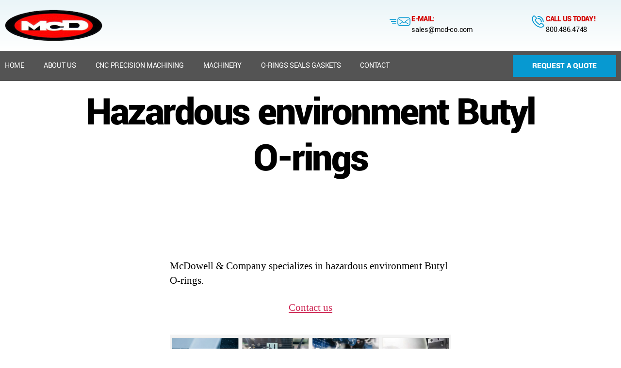

--- FILE ---
content_type: text/html; charset=UTF-8
request_url: https://mcd-co.com/hazardous-environment-butyl-o-rings/
body_size: 181515
content:
<!DOCTYPE html>
<html lang="en">
<head>
	<meta charset="UTF-8" />
	<meta name="viewport" content="width=device-width, initial-scale=1" />
	<link rel="profile" href="http://gmpg.org/xfn/11" />
	<link rel="pingback" href="https://mcd-co.com/xmlrpc.php" />
	<meta name='robots' content='index, follow, max-image-preview:large, max-snippet:-1, max-video-preview:-1' />

	<!-- This site is optimized with the Yoast SEO plugin v26.6 - https://yoast.com/wordpress/plugins/seo/ -->
	<title>Hazardous environment Butyl O-rings | McDowell &amp; Company</title>
	<meta name="description" content="McDowell &amp; Company specializes in hazardous environment Butyl O-rings, manufacturing and distributing quality parts and components in the most efficient and economical methods available." />
	<link rel="canonical" href="https://mcd-co.com/hazardous-environment-butyl-o-rings/" />
	<meta property="og:locale" content="en_US" />
	<meta property="og:type" content="article" />
	<meta property="og:title" content="Hazardous environment Butyl O-rings | McDowell &amp; Company" />
	<meta property="og:description" content="McDowell &amp; Company specializes in hazardous environment Butyl O-rings, manufacturing and distributing quality parts and components in the most efficient and economical methods available." />
	<meta property="og:url" content="https://mcd-co.com/hazardous-environment-butyl-o-rings/" />
	<meta property="og:site_name" content="McDowell &amp; Company" />
	<meta property="og:image" content="https://mcd-co.com/wp-content/uploads/2023/05/composite-image-for-landing-page.jpg" />
	<meta name="twitter:card" content="summary_large_image" />
	<meta name="twitter:label1" content="Est. reading time" />
	<meta name="twitter:data1" content="2 minutes" />
	<script type="application/ld+json" class="yoast-schema-graph">{"@context":"https://schema.org","@graph":[{"@type":"WebPage","@id":"https://mcd-co.com/hazardous-environment-butyl-o-rings/","url":"https://mcd-co.com/hazardous-environment-butyl-o-rings/","name":"Hazardous environment Butyl O-rings | McDowell & Company","isPartOf":{"@id":"https://mcd-co.com/#website"},"primaryImageOfPage":{"@id":"https://mcd-co.com/hazardous-environment-butyl-o-rings/#primaryimage"},"image":{"@id":"https://mcd-co.com/hazardous-environment-butyl-o-rings/#primaryimage"},"thumbnailUrl":"https://mcd-co.com/wp-content/uploads/2023/05/composite-image-for-landing-page.jpg","datePublished":"2023-11-28T14:54:22+00:00","description":"McDowell & Company specializes in hazardous environment Butyl O-rings, manufacturing and distributing quality parts and components in the most efficient and economical methods available.","breadcrumb":{"@id":"https://mcd-co.com/hazardous-environment-butyl-o-rings/#breadcrumb"},"inLanguage":"en","potentialAction":[{"@type":"ReadAction","target":["https://mcd-co.com/hazardous-environment-butyl-o-rings/"]}]},{"@type":"ImageObject","inLanguage":"en","@id":"https://mcd-co.com/hazardous-environment-butyl-o-rings/#primaryimage","url":"https://mcd-co.com/wp-content/uploads/2023/05/composite-image-for-landing-page.jpg","contentUrl":"https://mcd-co.com/wp-content/uploads/2023/05/composite-image-for-landing-page.jpg","width":926,"height":240},{"@type":"BreadcrumbList","@id":"https://mcd-co.com/hazardous-environment-butyl-o-rings/#breadcrumb","itemListElement":[{"@type":"ListItem","position":1,"name":"Home","item":"https://mcd-co.com/"},{"@type":"ListItem","position":2,"name":"Hazardous environment Butyl O-rings"}]},{"@type":"WebSite","@id":"https://mcd-co.com/#website","url":"https://mcd-co.com/","name":"McDowell &amp; Company","description":"","publisher":{"@id":"https://mcd-co.com/#organization"},"potentialAction":[{"@type":"SearchAction","target":{"@type":"EntryPoint","urlTemplate":"https://mcd-co.com/?s={search_term_string}"},"query-input":{"@type":"PropertyValueSpecification","valueRequired":true,"valueName":"search_term_string"}}],"inLanguage":"en"},{"@type":"Organization","@id":"https://mcd-co.com/#organization","name":"McDowell &amp; Company","url":"https://mcd-co.com/","logo":{"@type":"ImageObject","inLanguage":"en","@id":"https://mcd-co.com/#/schema/logo/image/","url":"https://mcd-co.com/wp-content/uploads/2022/11/footer-logo.png","contentUrl":"https://mcd-co.com/wp-content/uploads/2022/11/footer-logo.png","width":201,"height":65,"caption":"McDowell &amp; Company"},"image":{"@id":"https://mcd-co.com/#/schema/logo/image/"}}]}</script>
	<!-- / Yoast SEO plugin. -->


<link rel="alternate" type="application/rss+xml" title="McDowell &amp; Company &raquo; Feed" href="https://mcd-co.com/feed/" />
<link rel="alternate" type="application/rss+xml" title="McDowell &amp; Company &raquo; Comments Feed" href="https://mcd-co.com/comments/feed/" />
<link rel="alternate" type="application/rss+xml" title="McDowell &amp; Company &raquo; Hazardous environment Butyl O-rings Comments Feed" href="https://mcd-co.com/hazardous-environment-butyl-o-rings/feed/" />
<link rel="alternate" title="oEmbed (JSON)" type="application/json+oembed" href="https://mcd-co.com/wp-json/oembed/1.0/embed?url=https%3A%2F%2Fmcd-co.com%2Fhazardous-environment-butyl-o-rings%2F" />
<link rel="alternate" title="oEmbed (XML)" type="text/xml+oembed" href="https://mcd-co.com/wp-json/oembed/1.0/embed?url=https%3A%2F%2Fmcd-co.com%2Fhazardous-environment-butyl-o-rings%2F&#038;format=xml" />
<style id='wp-img-auto-sizes-contain-inline-css'>
img:is([sizes=auto i],[sizes^="auto," i]){contain-intrinsic-size:3000px 1500px}
/*# sourceURL=wp-img-auto-sizes-contain-inline-css */
</style>
<link rel='stylesheet' id='hfe-widgets-style-css' href='https://mcd-co.com/wp-content/plugins/header-footer-elementor/inc/widgets-css/frontend.css?ver=2.7.0' media='all' />
<style id='wp-emoji-styles-inline-css'>

	img.wp-smiley, img.emoji {
		display: inline !important;
		border: none !important;
		box-shadow: none !important;
		height: 1em !important;
		width: 1em !important;
		margin: 0 0.07em !important;
		vertical-align: -0.1em !important;
		background: none !important;
		padding: 0 !important;
	}
/*# sourceURL=wp-emoji-styles-inline-css */
</style>
<link rel='stylesheet' id='wp-block-library-css' href='https://mcd-co.com/wp-includes/css/dist/block-library/style.min.css?ver=6.9' media='all' />
<style id='classic-theme-styles-inline-css'>
/*! This file is auto-generated */
.wp-block-button__link{color:#fff;background-color:#32373c;border-radius:9999px;box-shadow:none;text-decoration:none;padding:calc(.667em + 2px) calc(1.333em + 2px);font-size:1.125em}.wp-block-file__button{background:#32373c;color:#fff;text-decoration:none}
/*# sourceURL=/wp-includes/css/classic-themes.min.css */
</style>
<style id='global-styles-inline-css'>
:root{--wp--preset--aspect-ratio--square: 1;--wp--preset--aspect-ratio--4-3: 4/3;--wp--preset--aspect-ratio--3-4: 3/4;--wp--preset--aspect-ratio--3-2: 3/2;--wp--preset--aspect-ratio--2-3: 2/3;--wp--preset--aspect-ratio--16-9: 16/9;--wp--preset--aspect-ratio--9-16: 9/16;--wp--preset--color--black: #000000;--wp--preset--color--cyan-bluish-gray: #abb8c3;--wp--preset--color--white: #ffffff;--wp--preset--color--pale-pink: #f78da7;--wp--preset--color--vivid-red: #cf2e2e;--wp--preset--color--luminous-vivid-orange: #ff6900;--wp--preset--color--luminous-vivid-amber: #fcb900;--wp--preset--color--light-green-cyan: #7bdcb5;--wp--preset--color--vivid-green-cyan: #00d084;--wp--preset--color--pale-cyan-blue: #8ed1fc;--wp--preset--color--vivid-cyan-blue: #0693e3;--wp--preset--color--vivid-purple: #9b51e0;--wp--preset--color--accent: #cd2653;--wp--preset--color--primary: #000000;--wp--preset--color--secondary: #6d6d6d;--wp--preset--color--subtle-background: #dcd7ca;--wp--preset--color--background: #f5efe0;--wp--preset--gradient--vivid-cyan-blue-to-vivid-purple: linear-gradient(135deg,rgb(6,147,227) 0%,rgb(155,81,224) 100%);--wp--preset--gradient--light-green-cyan-to-vivid-green-cyan: linear-gradient(135deg,rgb(122,220,180) 0%,rgb(0,208,130) 100%);--wp--preset--gradient--luminous-vivid-amber-to-luminous-vivid-orange: linear-gradient(135deg,rgb(252,185,0) 0%,rgb(255,105,0) 100%);--wp--preset--gradient--luminous-vivid-orange-to-vivid-red: linear-gradient(135deg,rgb(255,105,0) 0%,rgb(207,46,46) 100%);--wp--preset--gradient--very-light-gray-to-cyan-bluish-gray: linear-gradient(135deg,rgb(238,238,238) 0%,rgb(169,184,195) 100%);--wp--preset--gradient--cool-to-warm-spectrum: linear-gradient(135deg,rgb(74,234,220) 0%,rgb(151,120,209) 20%,rgb(207,42,186) 40%,rgb(238,44,130) 60%,rgb(251,105,98) 80%,rgb(254,248,76) 100%);--wp--preset--gradient--blush-light-purple: linear-gradient(135deg,rgb(255,206,236) 0%,rgb(152,150,240) 100%);--wp--preset--gradient--blush-bordeaux: linear-gradient(135deg,rgb(254,205,165) 0%,rgb(254,45,45) 50%,rgb(107,0,62) 100%);--wp--preset--gradient--luminous-dusk: linear-gradient(135deg,rgb(255,203,112) 0%,rgb(199,81,192) 50%,rgb(65,88,208) 100%);--wp--preset--gradient--pale-ocean: linear-gradient(135deg,rgb(255,245,203) 0%,rgb(182,227,212) 50%,rgb(51,167,181) 100%);--wp--preset--gradient--electric-grass: linear-gradient(135deg,rgb(202,248,128) 0%,rgb(113,206,126) 100%);--wp--preset--gradient--midnight: linear-gradient(135deg,rgb(2,3,129) 0%,rgb(40,116,252) 100%);--wp--preset--font-size--small: 18px;--wp--preset--font-size--medium: 20px;--wp--preset--font-size--large: 26.25px;--wp--preset--font-size--x-large: 42px;--wp--preset--font-size--normal: 21px;--wp--preset--font-size--larger: 32px;--wp--preset--spacing--20: 0.44rem;--wp--preset--spacing--30: 0.67rem;--wp--preset--spacing--40: 1rem;--wp--preset--spacing--50: 1.5rem;--wp--preset--spacing--60: 2.25rem;--wp--preset--spacing--70: 3.38rem;--wp--preset--spacing--80: 5.06rem;--wp--preset--shadow--natural: 6px 6px 9px rgba(0, 0, 0, 0.2);--wp--preset--shadow--deep: 12px 12px 50px rgba(0, 0, 0, 0.4);--wp--preset--shadow--sharp: 6px 6px 0px rgba(0, 0, 0, 0.2);--wp--preset--shadow--outlined: 6px 6px 0px -3px rgb(255, 255, 255), 6px 6px rgb(0, 0, 0);--wp--preset--shadow--crisp: 6px 6px 0px rgb(0, 0, 0);}:where(.is-layout-flex){gap: 0.5em;}:where(.is-layout-grid){gap: 0.5em;}body .is-layout-flex{display: flex;}.is-layout-flex{flex-wrap: wrap;align-items: center;}.is-layout-flex > :is(*, div){margin: 0;}body .is-layout-grid{display: grid;}.is-layout-grid > :is(*, div){margin: 0;}:where(.wp-block-columns.is-layout-flex){gap: 2em;}:where(.wp-block-columns.is-layout-grid){gap: 2em;}:where(.wp-block-post-template.is-layout-flex){gap: 1.25em;}:where(.wp-block-post-template.is-layout-grid){gap: 1.25em;}.has-black-color{color: var(--wp--preset--color--black) !important;}.has-cyan-bluish-gray-color{color: var(--wp--preset--color--cyan-bluish-gray) !important;}.has-white-color{color: var(--wp--preset--color--white) !important;}.has-pale-pink-color{color: var(--wp--preset--color--pale-pink) !important;}.has-vivid-red-color{color: var(--wp--preset--color--vivid-red) !important;}.has-luminous-vivid-orange-color{color: var(--wp--preset--color--luminous-vivid-orange) !important;}.has-luminous-vivid-amber-color{color: var(--wp--preset--color--luminous-vivid-amber) !important;}.has-light-green-cyan-color{color: var(--wp--preset--color--light-green-cyan) !important;}.has-vivid-green-cyan-color{color: var(--wp--preset--color--vivid-green-cyan) !important;}.has-pale-cyan-blue-color{color: var(--wp--preset--color--pale-cyan-blue) !important;}.has-vivid-cyan-blue-color{color: var(--wp--preset--color--vivid-cyan-blue) !important;}.has-vivid-purple-color{color: var(--wp--preset--color--vivid-purple) !important;}.has-black-background-color{background-color: var(--wp--preset--color--black) !important;}.has-cyan-bluish-gray-background-color{background-color: var(--wp--preset--color--cyan-bluish-gray) !important;}.has-white-background-color{background-color: var(--wp--preset--color--white) !important;}.has-pale-pink-background-color{background-color: var(--wp--preset--color--pale-pink) !important;}.has-vivid-red-background-color{background-color: var(--wp--preset--color--vivid-red) !important;}.has-luminous-vivid-orange-background-color{background-color: var(--wp--preset--color--luminous-vivid-orange) !important;}.has-luminous-vivid-amber-background-color{background-color: var(--wp--preset--color--luminous-vivid-amber) !important;}.has-light-green-cyan-background-color{background-color: var(--wp--preset--color--light-green-cyan) !important;}.has-vivid-green-cyan-background-color{background-color: var(--wp--preset--color--vivid-green-cyan) !important;}.has-pale-cyan-blue-background-color{background-color: var(--wp--preset--color--pale-cyan-blue) !important;}.has-vivid-cyan-blue-background-color{background-color: var(--wp--preset--color--vivid-cyan-blue) !important;}.has-vivid-purple-background-color{background-color: var(--wp--preset--color--vivid-purple) !important;}.has-black-border-color{border-color: var(--wp--preset--color--black) !important;}.has-cyan-bluish-gray-border-color{border-color: var(--wp--preset--color--cyan-bluish-gray) !important;}.has-white-border-color{border-color: var(--wp--preset--color--white) !important;}.has-pale-pink-border-color{border-color: var(--wp--preset--color--pale-pink) !important;}.has-vivid-red-border-color{border-color: var(--wp--preset--color--vivid-red) !important;}.has-luminous-vivid-orange-border-color{border-color: var(--wp--preset--color--luminous-vivid-orange) !important;}.has-luminous-vivid-amber-border-color{border-color: var(--wp--preset--color--luminous-vivid-amber) !important;}.has-light-green-cyan-border-color{border-color: var(--wp--preset--color--light-green-cyan) !important;}.has-vivid-green-cyan-border-color{border-color: var(--wp--preset--color--vivid-green-cyan) !important;}.has-pale-cyan-blue-border-color{border-color: var(--wp--preset--color--pale-cyan-blue) !important;}.has-vivid-cyan-blue-border-color{border-color: var(--wp--preset--color--vivid-cyan-blue) !important;}.has-vivid-purple-border-color{border-color: var(--wp--preset--color--vivid-purple) !important;}.has-vivid-cyan-blue-to-vivid-purple-gradient-background{background: var(--wp--preset--gradient--vivid-cyan-blue-to-vivid-purple) !important;}.has-light-green-cyan-to-vivid-green-cyan-gradient-background{background: var(--wp--preset--gradient--light-green-cyan-to-vivid-green-cyan) !important;}.has-luminous-vivid-amber-to-luminous-vivid-orange-gradient-background{background: var(--wp--preset--gradient--luminous-vivid-amber-to-luminous-vivid-orange) !important;}.has-luminous-vivid-orange-to-vivid-red-gradient-background{background: var(--wp--preset--gradient--luminous-vivid-orange-to-vivid-red) !important;}.has-very-light-gray-to-cyan-bluish-gray-gradient-background{background: var(--wp--preset--gradient--very-light-gray-to-cyan-bluish-gray) !important;}.has-cool-to-warm-spectrum-gradient-background{background: var(--wp--preset--gradient--cool-to-warm-spectrum) !important;}.has-blush-light-purple-gradient-background{background: var(--wp--preset--gradient--blush-light-purple) !important;}.has-blush-bordeaux-gradient-background{background: var(--wp--preset--gradient--blush-bordeaux) !important;}.has-luminous-dusk-gradient-background{background: var(--wp--preset--gradient--luminous-dusk) !important;}.has-pale-ocean-gradient-background{background: var(--wp--preset--gradient--pale-ocean) !important;}.has-electric-grass-gradient-background{background: var(--wp--preset--gradient--electric-grass) !important;}.has-midnight-gradient-background{background: var(--wp--preset--gradient--midnight) !important;}.has-small-font-size{font-size: var(--wp--preset--font-size--small) !important;}.has-medium-font-size{font-size: var(--wp--preset--font-size--medium) !important;}.has-large-font-size{font-size: var(--wp--preset--font-size--large) !important;}.has-x-large-font-size{font-size: var(--wp--preset--font-size--x-large) !important;}
:where(.wp-block-post-template.is-layout-flex){gap: 1.25em;}:where(.wp-block-post-template.is-layout-grid){gap: 1.25em;}
:where(.wp-block-term-template.is-layout-flex){gap: 1.25em;}:where(.wp-block-term-template.is-layout-grid){gap: 1.25em;}
:where(.wp-block-columns.is-layout-flex){gap: 2em;}:where(.wp-block-columns.is-layout-grid){gap: 2em;}
:root :where(.wp-block-pullquote){font-size: 1.5em;line-height: 1.6;}
/*# sourceURL=global-styles-inline-css */
</style>
<link rel='stylesheet' id='contact-form-7-css' href='https://mcd-co.com/wp-content/plugins/contact-form-7/includes/css/styles.css?ver=6.1.4' media='all' />
<link rel='stylesheet' id='hfe-style-css' href='https://mcd-co.com/wp-content/plugins/header-footer-elementor/assets/css/header-footer-elementor.css?ver=2.7.0' media='all' />
<link rel='stylesheet' id='elementor-icons-css' href='https://mcd-co.com/wp-content/plugins/elementor/assets/lib/eicons/css/elementor-icons.min.css?ver=5.44.0' media='all' />
<link rel='stylesheet' id='elementor-frontend-css' href='https://mcd-co.com/wp-content/plugins/elementor/assets/css/frontend.min.css?ver=3.33.4' media='all' />
<style id='elementor-frontend-inline-css'>
.elementor-kit-6{--e-global-color-primary:#6EC1E4;--e-global-color-secondary:#54595F;--e-global-color-text:#7A7A7A;--e-global-color-accent:#61CE70;--e-global-typography-primary-font-family:"Roboto";--e-global-typography-primary-font-weight:600;--e-global-typography-secondary-font-family:"Roboto Slab";--e-global-typography-secondary-font-weight:400;--e-global-typography-text-font-family:"Roboto";--e-global-typography-text-font-weight:400;--e-global-typography-accent-font-family:"Roboto";--e-global-typography-accent-font-weight:500;font-family:"Yantramanav", Sans-serif;}.elementor-kit-6 e-page-transition{background-color:#FFBC7D;}.elementor-section.elementor-section-boxed > .elementor-container{max-width:1140px;}.e-con{--container-max-width:1140px;}.elementor-widget:not(:last-child){margin-block-end:20px;}.elementor-element{--widgets-spacing:20px 20px;--widgets-spacing-row:20px;--widgets-spacing-column:20px;}{}h1.entry-title{display:var(--page-title-display);}@media(max-width:1024px){.elementor-section.elementor-section-boxed > .elementor-container{max-width:1024px;}.e-con{--container-max-width:1024px;}}@media(max-width:767px){.elementor-section.elementor-section-boxed > .elementor-container{max-width:767px;}.e-con{--container-max-width:767px;}}/* Start custom CSS */.fileText input[type="file"]{    padding: 10px 14px 21px 2px;  width: 209px; max-width:100%;    }

.head_span span{
    color: #0799d1;
}
.form_div .flex-row>div{
    margin-bottom: 8px;
}
.slide_button .owl-carousel .owl-nav .owl-prev{
    margin-top: 50px;
    background-color: #fff !important;
    
}
.slide_button .owl-carousel .owl-nav .owl-next {
    margin-top: 50px;
    background-color: #fff !important;
    
}
.slide_button button:hover{
    text-decoration: none;
}

.hero_slider_button .owl-carousel .owl-nav .owl-prev{
    background-color: #fff !important;
    padding: 8px 20px 10px 20px !important;
    margin-left: 5%;
}
.hero_slider_button .owl-carousel .owl-nav .owl-next {
    background-color: #fff !important;
    padding: 8px 20px 10px 20px !important;
    margin-right: 5%;
}
.hero_slider_button button:hover{
    text-decoration: none;
}
.fullwd34{display:block;}
.fullwd34 li{width:100%;}
.columnOne{columns:1 !important;}
.columnThree{columns:3 !important;}
.rings-list-sec ul li{position:relative; padding-left:20px;}
.rings-list-sec ul li::before{position: absolute;    left: 0;
    top: 13px !important; transform:none !important;}
    
    @media screen and (max-width:599px){
        .columnThree{columns:1 !important;}
    }/* End custom CSS */
.elementor-259 .elementor-element.elementor-element-4683a038:not(.elementor-motion-effects-element-type-background), .elementor-259 .elementor-element.elementor-element-4683a038 > .elementor-motion-effects-container > .elementor-motion-effects-layer{background-color:transparent;background-image:linear-gradient(180deg, #EAF5F8 0%, #ffffff 100%);}.elementor-259 .elementor-element.elementor-element-4683a038 > .elementor-container{max-width:1439px;}.elementor-259 .elementor-element.elementor-element-4683a038{transition:background 0.3s, border 0.3s, border-radius 0.3s, box-shadow 0.3s;padding:20px 10px 20px 10px;}.elementor-259 .elementor-element.elementor-element-4683a038 > .elementor-background-overlay{transition:background 0.3s, border-radius 0.3s, opacity 0.3s;}.elementor-widget-image .widget-image-caption{color:var( --e-global-color-text );font-family:var( --e-global-typography-text-font-family ), Sans-serif;font-weight:var( --e-global-typography-text-font-weight );}.elementor-259 .elementor-element.elementor-element-2ab7438{text-align:left;}.elementor-259 .elementor-element.elementor-element-461a0005 > .elementor-element-populated{padding:0px 0px 0px 0px;}.elementor-bc-flex-widget .elementor-259 .elementor-element.elementor-element-7aa90aad.elementor-column .elementor-widget-wrap{align-items:flex-start;}.elementor-259 .elementor-element.elementor-element-7aa90aad.elementor-column.elementor-element[data-element_type="column"] > .elementor-widget-wrap.elementor-element-populated{align-content:flex-start;align-items:flex-start;}.elementor-259 .elementor-element.elementor-element-7aa90aad.elementor-column > .elementor-widget-wrap{justify-content:flex-end;}.elementor-widget-icon-box.elementor-view-stacked .elementor-icon{background-color:var( --e-global-color-primary );}.elementor-widget-icon-box.elementor-view-framed .elementor-icon, .elementor-widget-icon-box.elementor-view-default .elementor-icon{fill:var( --e-global-color-primary );color:var( --e-global-color-primary );border-color:var( --e-global-color-primary );}.elementor-widget-icon-box .elementor-icon-box-title, .elementor-widget-icon-box .elementor-icon-box-title a{font-family:var( --e-global-typography-primary-font-family ), Sans-serif;font-weight:var( --e-global-typography-primary-font-weight );}.elementor-widget-icon-box .elementor-icon-box-title{color:var( --e-global-color-primary );}.elementor-widget-icon-box:has(:hover) .elementor-icon-box-title,
					 .elementor-widget-icon-box:has(:focus) .elementor-icon-box-title{color:var( --e-global-color-primary );}.elementor-widget-icon-box .elementor-icon-box-description{font-family:var( --e-global-typography-text-font-family ), Sans-serif;font-weight:var( --e-global-typography-text-font-weight );color:var( --e-global-color-text );}.elementor-259 .elementor-element.elementor-element-2ae0aea9 > .elementor-widget-container{margin:0px 0px 0px 0px;}.elementor-259 .elementor-element.elementor-element-2ae0aea9 .elementor-icon-box-wrapper{align-items:center;}.elementor-259 .elementor-element.elementor-element-2ae0aea9{--icon-box-icon-margin:10px;}.elementor-259 .elementor-element.elementor-element-2ae0aea9 .elementor-icon-box-title{margin-block-end:5px;color:#D40806;}.elementor-259 .elementor-element.elementor-element-2ae0aea9.elementor-view-stacked .elementor-icon{background-color:#0799D1;}.elementor-259 .elementor-element.elementor-element-2ae0aea9.elementor-view-framed .elementor-icon, .elementor-259 .elementor-element.elementor-element-2ae0aea9.elementor-view-default .elementor-icon{fill:#0799D1;color:#0799D1;border-color:#0799D1;}.elementor-259 .elementor-element.elementor-element-2ae0aea9 .elementor-icon{font-size:47px;}.elementor-259 .elementor-element.elementor-element-2ae0aea9 .elementor-icon-box-title, .elementor-259 .elementor-element.elementor-element-2ae0aea9 .elementor-icon-box-title a{font-family:"Yantramanav", Sans-serif;font-size:16px;font-weight:900;text-transform:uppercase;}.elementor-259 .elementor-element.elementor-element-2ae0aea9 .elementor-icon-box-description{font-family:"Yantramanav", Sans-serif;font-size:16px;font-weight:400;color:#000000;}.elementor-bc-flex-widget .elementor-259 .elementor-element.elementor-element-2ae1f00b.elementor-column .elementor-widget-wrap{align-items:flex-start;}.elementor-259 .elementor-element.elementor-element-2ae1f00b.elementor-column.elementor-element[data-element_type="column"] > .elementor-widget-wrap.elementor-element-populated{align-content:flex-start;align-items:flex-start;}.elementor-259 .elementor-element.elementor-element-2ae1f00b > .elementor-element-populated{padding:10px 0px 10px 34px;}.elementor-259 .elementor-element.elementor-element-3dd3be54 > .elementor-widget-container{padding:0px 0px 0px 0px;}.elementor-259 .elementor-element.elementor-element-3dd3be54 .elementor-icon-box-wrapper{align-items:center;text-align:left;}.elementor-259 .elementor-element.elementor-element-3dd3be54{--icon-box-icon-margin:10px;}.elementor-259 .elementor-element.elementor-element-3dd3be54 .elementor-icon-box-title{margin-block-end:5px;color:#D40806;}.elementor-259 .elementor-element.elementor-element-3dd3be54.elementor-view-stacked .elementor-icon{background-color:#0799D1;}.elementor-259 .elementor-element.elementor-element-3dd3be54.elementor-view-framed .elementor-icon, .elementor-259 .elementor-element.elementor-element-3dd3be54.elementor-view-default .elementor-icon{fill:#0799D1;color:#0799D1;border-color:#0799D1;}.elementor-259 .elementor-element.elementor-element-3dd3be54 .elementor-icon{font-size:32px;}.elementor-259 .elementor-element.elementor-element-3dd3be54 .elementor-icon-box-title, .elementor-259 .elementor-element.elementor-element-3dd3be54 .elementor-icon-box-title a{font-family:"Yantramanav", Sans-serif;font-size:16px;font-weight:900;text-transform:uppercase;}.elementor-259 .elementor-element.elementor-element-3dd3be54 .elementor-icon-box-description{font-family:"Yantramanav", Sans-serif;font-size:16px;font-weight:400;color:#000000;}.elementor-259 .elementor-element.elementor-element-49e8d1f1 > .elementor-container > .elementor-column > .elementor-widget-wrap{align-content:center;align-items:center;}.elementor-259 .elementor-element.elementor-element-49e8d1f1:not(.elementor-motion-effects-element-type-background), .elementor-259 .elementor-element.elementor-element-49e8d1f1 > .elementor-motion-effects-container > .elementor-motion-effects-layer{background-color:#000000AB;}.elementor-259 .elementor-element.elementor-element-49e8d1f1 > .elementor-container{max-width:1439px;min-height:62px;}.elementor-259 .elementor-element.elementor-element-49e8d1f1{transition:background 0.3s, border 0.3s, border-radius 0.3s, box-shadow 0.3s;padding:0px 10px 0px 10px;}.elementor-259 .elementor-element.elementor-element-49e8d1f1 > .elementor-background-overlay{transition:background 0.3s, border-radius 0.3s, opacity 0.3s;}.elementor-widget-nav-menu .elementor-nav-menu .elementor-item{font-family:var( --e-global-typography-primary-font-family ), Sans-serif;font-weight:var( --e-global-typography-primary-font-weight );}.elementor-widget-nav-menu .elementor-nav-menu--main .elementor-item{color:var( --e-global-color-text );fill:var( --e-global-color-text );}.elementor-widget-nav-menu .elementor-nav-menu--main .elementor-item:hover,
					.elementor-widget-nav-menu .elementor-nav-menu--main .elementor-item.elementor-item-active,
					.elementor-widget-nav-menu .elementor-nav-menu--main .elementor-item.highlighted,
					.elementor-widget-nav-menu .elementor-nav-menu--main .elementor-item:focus{color:var( --e-global-color-accent );fill:var( --e-global-color-accent );}.elementor-widget-nav-menu .elementor-nav-menu--main:not(.e--pointer-framed) .elementor-item:before,
					.elementor-widget-nav-menu .elementor-nav-menu--main:not(.e--pointer-framed) .elementor-item:after{background-color:var( --e-global-color-accent );}.elementor-widget-nav-menu .e--pointer-framed .elementor-item:before,
					.elementor-widget-nav-menu .e--pointer-framed .elementor-item:after{border-color:var( --e-global-color-accent );}.elementor-widget-nav-menu{--e-nav-menu-divider-color:var( --e-global-color-text );}.elementor-widget-nav-menu .elementor-nav-menu--dropdown .elementor-item, .elementor-widget-nav-menu .elementor-nav-menu--dropdown  .elementor-sub-item{font-family:var( --e-global-typography-accent-font-family ), Sans-serif;font-weight:var( --e-global-typography-accent-font-weight );}.elementor-259 .elementor-element.elementor-element-792ea09c .elementor-menu-toggle{margin-right:auto;}.elementor-259 .elementor-element.elementor-element-792ea09c .elementor-nav-menu .elementor-item{font-family:"Yantramanav", Sans-serif;font-size:16px;font-weight:400;text-transform:uppercase;}.elementor-259 .elementor-element.elementor-element-792ea09c .elementor-nav-menu--main .elementor-item{color:#ffffff;fill:#ffffff;padding-left:40px;padding-right:40px;padding-top:17px;padding-bottom:17px;}.elementor-259 .elementor-element.elementor-element-792ea09c .elementor-nav-menu--main .elementor-item:hover,
					.elementor-259 .elementor-element.elementor-element-792ea09c .elementor-nav-menu--main .elementor-item.elementor-item-active,
					.elementor-259 .elementor-element.elementor-element-792ea09c .elementor-nav-menu--main .elementor-item.highlighted,
					.elementor-259 .elementor-element.elementor-element-792ea09c .elementor-nav-menu--main .elementor-item:focus{color:#0799D1;}.elementor-259 .elementor-element.elementor-element-792ea09c .elementor-nav-menu--main:not(.e--pointer-framed) .elementor-item:before,
					.elementor-259 .elementor-element.elementor-element-792ea09c .elementor-nav-menu--main:not(.e--pointer-framed) .elementor-item:after{background-color:#BF9F0000;}.elementor-259 .elementor-element.elementor-element-792ea09c .e--pointer-framed .elementor-item:before,
					.elementor-259 .elementor-element.elementor-element-792ea09c .e--pointer-framed .elementor-item:after{border-color:#BF9F0000;}.elementor-259 .elementor-element.elementor-element-792ea09c div.elementor-menu-toggle{color:#ffffff;}.elementor-259 .elementor-element.elementor-element-792ea09c div.elementor-menu-toggle svg{fill:#ffffff;}.elementor-widget-button .elementor-button{background-color:var( --e-global-color-accent );font-family:var( --e-global-typography-accent-font-family ), Sans-serif;font-weight:var( --e-global-typography-accent-font-weight );}.elementor-259 .elementor-element.elementor-element-645d664 .elementor-button{background-color:#0799D1;font-family:"Yantramanav", Sans-serif;font-size:17px;font-weight:900;text-transform:uppercase;border-radius:0px 0px 0px 0px;padding:14px 40px 14px 40px;}.elementor-259 .elementor-element.elementor-element-645d664 .elementor-button:hover, .elementor-259 .elementor-element.elementor-element-645d664 .elementor-button:focus{background-color:#D40806;}@media(max-width:1024px){.elementor-259 .elementor-element.elementor-element-4683a038{padding:20px 20px 20px 20px;}.elementor-259 .elementor-element.elementor-element-2ae0aea9 .elementor-icon-box-title, .elementor-259 .elementor-element.elementor-element-2ae0aea9 .elementor-icon-box-title a{font-size:14px;}.elementor-259 .elementor-element.elementor-element-2ae0aea9 .elementor-icon-box-description{font-size:12px;}.elementor-259 .elementor-element.elementor-element-2ae1f00b.elementor-column > .elementor-widget-wrap{justify-content:flex-end;}.elementor-259 .elementor-element.elementor-element-3dd3be54 .elementor-icon-box-wrapper{text-align:left;}.elementor-259 .elementor-element.elementor-element-3dd3be54 .elementor-icon-box-title, .elementor-259 .elementor-element.elementor-element-3dd3be54 .elementor-icon-box-title a{font-size:14px;}.elementor-259 .elementor-element.elementor-element-3dd3be54 .elementor-icon-box-description{font-size:12px;}.elementor-259 .elementor-element.elementor-element-49e8d1f1{padding:10px 10px 10px 10px;}.elementor-259 .elementor-element.elementor-element-792ea09c .elementor-nav-menu--main > .elementor-nav-menu > li > .elementor-nav-menu--dropdown, .elementor-259 .elementor-element.elementor-element-792ea09c .elementor-nav-menu__container.elementor-nav-menu--dropdown{margin-top:13px !important;}}@media(max-width:767px){.elementor-259 .elementor-element.elementor-element-4683a038{padding:20px 20px 20px 20px;}.elementor-259 .elementor-element.elementor-element-3f64b998 > .elementor-element-populated{margin:0px 0px 0px 0px;--e-column-margin-right:0px;--e-column-margin-left:0px;padding:0px 0px 0px 0px;}.elementor-259 .elementor-element.elementor-element-2ab7438{text-align:center;}.elementor-259 .elementor-element.elementor-element-461a0005{width:100%;}.elementor-259 .elementor-element.elementor-element-461a0005 > .elementor-widget-wrap > .elementor-widget:not(.elementor-widget__width-auto):not(.elementor-widget__width-initial):not(:last-child):not(.elementor-absolute){margin-bottom:0px;}.elementor-259 .elementor-element.elementor-element-7aa90aad{width:33%;}.elementor-259 .elementor-element.elementor-element-2ae0aea9 .elementor-icon{font-size:25px;}.elementor-259 .elementor-element.elementor-element-2ae1f00b{width:34%;}.elementor-259 .elementor-element.elementor-element-3dd3be54 .elementor-icon{font-size:25px;}.elementor-259 .elementor-element.elementor-element-49e8d1f1{padding:6px 20px 6px 20px;}.elementor-259 .elementor-element.elementor-element-39e95e73{width:20%;}.elementor-259 .elementor-element.elementor-element-1f0073d5{width:80%;}}@media(min-width:768px){.elementor-259 .elementor-element.elementor-element-3f64b998{width:62%;}.elementor-259 .elementor-element.elementor-element-461a0005{width:38%;}.elementor-259 .elementor-element.elementor-element-7aa90aad{width:56%;}.elementor-259 .elementor-element.elementor-element-2ae1f00b{width:43.892%;}.elementor-259 .elementor-element.elementor-element-39e95e73{width:75%;}.elementor-259 .elementor-element.elementor-element-1f0073d5{width:25%;}}@media(max-width:1024px) and (min-width:768px){.elementor-259 .elementor-element.elementor-element-3f64b998{width:50%;}.elementor-259 .elementor-element.elementor-element-461a0005{width:50%;}.elementor-259 .elementor-element.elementor-element-7aa90aad{width:50%;}.elementor-259 .elementor-element.elementor-element-2ae1f00b{width:50%;}}/* Start custom CSS for section, class: .elementor-element-4683a038 */.custom-header a{color:#000;}
.custom-header svg{margin-top:-15px;}/* End custom CSS */
/* Start custom CSS for section, class: .elementor-element-49e8d1f1 */.custom-nav nav ul li a:first-child {
padding-left:0 !important;}
.custom-nav{position: absolute;
width: 100%;}
@media (max-width: 1024px) {
    .custom-nav nav ul li a:first-child {
padding-left:15px !important;}
    
}/* End custom CSS */
.elementor-17 .elementor-element.elementor-element-1a1bb3c:not(.elementor-motion-effects-element-type-background), .elementor-17 .elementor-element.elementor-element-1a1bb3c > .elementor-motion-effects-container > .elementor-motion-effects-layer{background-color:#011C45;}.elementor-17 .elementor-element.elementor-element-1a1bb3c{transition:background 0.3s, border 0.3s, border-radius 0.3s, box-shadow 0.3s;padding:40px 0px 55px 0px;}.elementor-17 .elementor-element.elementor-element-1a1bb3c > .elementor-background-overlay{transition:background 0.3s, border-radius 0.3s, opacity 0.3s;}.elementor-17 .elementor-element.elementor-element-5992702 > .elementor-container{max-width:1170px;}.elementor-17 .elementor-element.elementor-element-5992702{padding:0px 0px 50px 0px;}.elementor-17 .elementor-element.elementor-element-42c42ea > .elementor-element-populated{padding:10px 100px 10px 10px;}.elementor-widget-image .widget-image-caption{color:var( --e-global-color-text );font-family:var( --e-global-typography-text-font-family ), Sans-serif;font-weight:var( --e-global-typography-text-font-weight );}.elementor-17 .elementor-element.elementor-element-c050f09{text-align:left;}.elementor-widget-text-editor{font-family:var( --e-global-typography-text-font-family ), Sans-serif;font-weight:var( --e-global-typography-text-font-weight );color:var( --e-global-color-text );}.elementor-widget-text-editor.elementor-drop-cap-view-stacked .elementor-drop-cap{background-color:var( --e-global-color-primary );}.elementor-widget-text-editor.elementor-drop-cap-view-framed .elementor-drop-cap, .elementor-widget-text-editor.elementor-drop-cap-view-default .elementor-drop-cap{color:var( --e-global-color-primary );border-color:var( --e-global-color-primary );}.elementor-17 .elementor-element.elementor-element-d44e9cb{text-align:left;font-family:"Yantramanav", Sans-serif;font-size:14px;font-weight:400;line-height:26px;color:#FFFFFF;}.elementor-widget-heading .elementor-heading-title{font-family:var( --e-global-typography-primary-font-family ), Sans-serif;font-weight:var( --e-global-typography-primary-font-weight );color:var( --e-global-color-primary );}.elementor-17 .elementor-element.elementor-element-07caffd > .elementor-widget-container{margin:0px 0px 0px 0px;}.elementor-17 .elementor-element.elementor-element-07caffd{text-align:left;}.elementor-17 .elementor-element.elementor-element-07caffd .elementor-heading-title{font-family:"Yantramanav", Sans-serif;font-size:22px;font-weight:900;text-transform:uppercase;color:#FFFFFF;}.elementor-17 .elementor-element.elementor-element-3008cd2{text-align:left;font-family:"Yantramanav", Sans-serif;font-size:15px;font-weight:400;text-transform:uppercase;color:#FFFFFF;}.elementor-17 .elementor-element.elementor-element-fac78ab > .elementor-element-populated{padding:50px 10px 10px 10px;}.elementor-17 .elementor-element.elementor-element-146d38b{text-align:left;font-family:"Yantramanav", Sans-serif;font-size:15px;font-weight:400;text-transform:uppercase;color:#FFFFFF;}.elementor-17 .elementor-element.elementor-element-6789030 > .elementor-container{max-width:1170px;}.elementor-17 .elementor-element.elementor-element-6789030{padding:0px 0px 15px 0px;}.elementor-17 .elementor-element.elementor-element-086d68e{padding:10px 0px 50px 0px;}.elementor-17 .elementor-element.elementor-element-dd9922f{text-align:right;}.elementor-17 .elementor-element.elementor-element-047e127 > .elementor-widget-wrap > .elementor-widget:not(.elementor-widget__width-auto):not(.elementor-widget__width-initial):not(:last-child):not(.elementor-absolute){margin-bottom:8px;}.elementor-17 .elementor-element.elementor-element-f3054f9 > .elementor-widget-container{margin:0px 0px 0px 0px;}.elementor-17 .elementor-element.elementor-element-f3054f9 .elementor-heading-title{font-family:"Yantramanav", Sans-serif;font-size:16px;font-weight:700;text-transform:uppercase;color:#0799D1;}.elementor-17 .elementor-element.elementor-element-d43e2da{text-align:left;font-family:"Yantramanav", Sans-serif;font-size:16px;font-weight:400;color:#FFFFFF;}.elementor-17 .elementor-element.elementor-element-88696bb{padding:10px 0px 50px 0px;}.elementor-17 .elementor-element.elementor-element-08e1e24{text-align:right;}.elementor-17 .elementor-element.elementor-element-ab14d14 > .elementor-widget-wrap > .elementor-widget:not(.elementor-widget__width-auto):not(.elementor-widget__width-initial):not(:last-child):not(.elementor-absolute){margin-bottom:8px;}.elementor-17 .elementor-element.elementor-element-7d8d2c5 .elementor-heading-title{font-family:"Yantramanav", Sans-serif;font-size:16px;font-weight:700;text-transform:uppercase;color:#0799D1;}.elementor-17 .elementor-element.elementor-element-9954e9f{font-family:"Yantramanav", Sans-serif;font-size:16px;font-weight:400;color:#FFFFFF;}.elementor-17 .elementor-element.elementor-element-5030838{padding:10px 0px 50px 0px;}.elementor-17 .elementor-element.elementor-element-0a1e140{text-align:right;}.elementor-17 .elementor-element.elementor-element-69d0424 > .elementor-widget-wrap > .elementor-widget:not(.elementor-widget__width-auto):not(.elementor-widget__width-initial):not(:last-child):not(.elementor-absolute){margin-bottom:8px;}.elementor-17 .elementor-element.elementor-element-ef7a93c .elementor-heading-title{font-family:"Yantramanav", Sans-serif;font-size:16px;font-weight:700;text-transform:uppercase;color:#0799D1;}.elementor-17 .elementor-element.elementor-element-2a5f36e{font-family:"Yantramanav", Sans-serif;font-size:16px;font-weight:400;color:#FFFFFF;}.elementor-17 .elementor-element.elementor-element-b8888c1{text-align:center;font-family:"Yantramanav", Sans-serif;font-size:16px;font-weight:400;color:#FFFFFF;}@media(max-width:1024px){.elementor-17 .elementor-element.elementor-element-42c42ea > .elementor-element-populated{padding:10px 20px 10px 10px;}}@media(max-width:767px){.elementor-17 .elementor-element.elementor-element-1a1bb3c{padding:30px 0px 50px 0px;}.elementor-17 .elementor-element.elementor-element-c050f09{text-align:center;}.elementor-17 .elementor-element.elementor-element-d44e9cb{text-align:center;}.elementor-17 .elementor-element.elementor-element-07caffd{text-align:center;}.elementor-17 .elementor-element.elementor-element-3008cd2{text-align:center;}.elementor-17 .elementor-element.elementor-element-fac78ab > .elementor-element-populated{padding:10px 10px 10px 10px;}.elementor-17 .elementor-element.elementor-element-146d38b{text-align:center;}.elementor-17 .elementor-element.elementor-element-086d68e{padding:10px 10px 20px 10px;}.elementor-17 .elementor-element.elementor-element-dd9922f{text-align:center;}.elementor-17 .elementor-element.elementor-element-f3054f9{text-align:center;}.elementor-17 .elementor-element.elementor-element-d43e2da{text-align:center;}.elementor-17 .elementor-element.elementor-element-88696bb{padding:10px 10px 20px 10px;}.elementor-17 .elementor-element.elementor-element-08e1e24{text-align:center;}.elementor-17 .elementor-element.elementor-element-7d8d2c5{text-align:center;}.elementor-17 .elementor-element.elementor-element-9954e9f{text-align:center;}.elementor-17 .elementor-element.elementor-element-5030838{padding:10px 10px 20px 10px;}.elementor-17 .elementor-element.elementor-element-0a1e140{text-align:center;}.elementor-17 .elementor-element.elementor-element-ef7a93c{text-align:center;}.elementor-17 .elementor-element.elementor-element-2a5f36e{text-align:center;}}@media(min-width:768px){.elementor-17 .elementor-element.elementor-element-42c42ea{width:50%;}.elementor-17 .elementor-element.elementor-element-d99f117{width:25%;}.elementor-17 .elementor-element.elementor-element-fac78ab{width:24.664%;}.elementor-17 .elementor-element.elementor-element-316d0d4{width:30%;}.elementor-17 .elementor-element.elementor-element-047e127{width:70%;}.elementor-17 .elementor-element.elementor-element-827e206{width:30%;}.elementor-17 .elementor-element.elementor-element-ab14d14{width:70%;}.elementor-17 .elementor-element.elementor-element-1a9000b{width:30%;}.elementor-17 .elementor-element.elementor-element-69d0424{width:70%;}}/* Start custom CSS for section, class: .elementor-element-1a1bb3c */.custom-newsletter {
    position: relative;
}
.newsletter-submit {
    position: absolute;
    right: 0;
    top: 0;
}
.custom-newsletter input{height:43px !important;}
.wpcf7-response-output {
    color: #d40806;
}/* End custom CSS */
.elementor-2839 .elementor-element.elementor-element-75ee8be:not(.elementor-motion-effects-element-type-background), .elementor-2839 .elementor-element.elementor-element-75ee8be > .elementor-motion-effects-container > .elementor-motion-effects-layer{background-color:#FFFFFF;}.elementor-2839 .elementor-element.elementor-element-75ee8be > .elementor-container{max-width:1190px;}.elementor-2839 .elementor-element.elementor-element-75ee8be{transition:background 0.3s, border 0.3s, border-radius 0.3s, box-shadow 0.3s;padding:50px 0px 50px 0px;}.elementor-2839 .elementor-element.elementor-element-75ee8be > .elementor-background-overlay{transition:background 0.3s, border-radius 0.3s, opacity 0.3s;}.elementor-widget-heading .elementor-heading-title{font-family:var( --e-global-typography-primary-font-family ), Sans-serif;font-weight:var( --e-global-typography-primary-font-weight );color:var( --e-global-color-primary );}.elementor-2839 .elementor-element.elementor-element-9fef439{text-align:center;}.elementor-2839 .elementor-element.elementor-element-9fef439 .elementor-heading-title{font-family:"Yantramanav", Sans-serif;font-size:46px;font-weight:500;text-transform:uppercase;color:#000000;}.elementor-2839 .elementor-element.elementor-element-347d191{padding:0px 0px 20px 0px;}.elementor-2839 .elementor-element.elementor-element-ce36cad{padding:0px 0px 0px 0px;}.elementor-2839 .elementor-element.elementor-element-df98690:not(.elementor-motion-effects-element-type-background) > .elementor-widget-wrap, .elementor-2839 .elementor-element.elementor-element-df98690 > .elementor-widget-wrap > .elementor-motion-effects-container > .elementor-motion-effects-layer{background-color:#F4F4F4;}.elementor-2839 .elementor-element.elementor-element-df98690:hover > .elementor-element-populated{background-color:#D40806;}.elementor-2839 .elementor-element.elementor-element-df98690 > .elementor-widget-wrap > .elementor-widget:not(.elementor-widget__width-auto):not(.elementor-widget__width-initial):not(:last-child):not(.elementor-absolute){margin-bottom:17px;}.elementor-2839 .elementor-element.elementor-element-df98690 > .elementor-element-populated{border-style:solid;border-width:0px 0px 3px 0px;border-color:#D40806;transition:background 0.3s, border 0.3s, border-radius 0.3s, box-shadow 0.3s;padding:0px 0px 35px 0px;}.elementor-2839 .elementor-element.elementor-element-df98690 > .elementor-element-populated > .elementor-background-overlay{transition:background 0.3s, border-radius 0.3s, opacity 0.3s;}.elementor-2839 .elementor-element.elementor-element-df98690 .elementor-element-populated .elementor-heading-title{color:#020101;}.elementor-widget-image .widget-image-caption{color:var( --e-global-color-text );font-family:var( --e-global-typography-text-font-family ), Sans-serif;font-weight:var( --e-global-typography-text-font-weight );}.elementor-2839 .elementor-element.elementor-element-616926e{width:100%;max-width:100%;}.elementor-2839 .elementor-element.elementor-element-616926e img{width:100%;}.elementor-2839 .elementor-element.elementor-element-7e9b4f8 > .elementor-widget-container{padding:13px 28px 0px 28px;}.elementor-2839 .elementor-element.elementor-element-7e9b4f8{text-align:center;}.elementor-2839 .elementor-element.elementor-element-7e9b4f8 .elementor-heading-title{font-family:"Yantramanav", Sans-serif;font-size:24px;font-weight:700;text-transform:uppercase;color:#011C45;}.elementor-widget-text-editor{font-family:var( --e-global-typography-text-font-family ), Sans-serif;font-weight:var( --e-global-typography-text-font-weight );color:var( --e-global-color-text );}.elementor-widget-text-editor.elementor-drop-cap-view-stacked .elementor-drop-cap{background-color:var( --e-global-color-primary );}.elementor-widget-text-editor.elementor-drop-cap-view-framed .elementor-drop-cap, .elementor-widget-text-editor.elementor-drop-cap-view-default .elementor-drop-cap{color:var( --e-global-color-primary );border-color:var( --e-global-color-primary );}.elementor-2839 .elementor-element.elementor-element-36d33c5 > .elementor-widget-container{padding:0px 28px 0px 28px;}.elementor-2839 .elementor-element.elementor-element-36d33c5{text-align:center;font-family:"Yantramanav", Sans-serif;font-size:16px;font-weight:400;line-height:24px;}.elementor-2839 .elementor-element.elementor-element-2eb4c9c{padding:0px 0px 0px 0px;}.elementor-2839 .elementor-element.elementor-element-edaea67:not(.elementor-motion-effects-element-type-background) > .elementor-widget-wrap, .elementor-2839 .elementor-element.elementor-element-edaea67 > .elementor-widget-wrap > .elementor-motion-effects-container > .elementor-motion-effects-layer{background-color:#F4F4F4;}.elementor-2839 .elementor-element.elementor-element-edaea67:hover > .elementor-element-populated{background-color:#D40806;}.elementor-2839 .elementor-element.elementor-element-edaea67 > .elementor-widget-wrap > .elementor-widget:not(.elementor-widget__width-auto):not(.elementor-widget__width-initial):not(:last-child):not(.elementor-absolute){margin-bottom:17px;}.elementor-2839 .elementor-element.elementor-element-edaea67 > .elementor-element-populated{border-style:solid;border-width:0px 0px 3px 0px;border-color:#D40806;transition:background 0.3s, border 0.3s, border-radius 0.3s, box-shadow 0.3s;padding:0px 0px 18px 0px;}.elementor-2839 .elementor-element.elementor-element-edaea67 > .elementor-element-populated > .elementor-background-overlay{transition:background 0.3s, border-radius 0.3s, opacity 0.3s;}.elementor-2839 .elementor-element.elementor-element-edaea67 .elementor-element-populated .elementor-heading-title{color:#020101;}.elementor-2839 .elementor-element.elementor-element-a4aeccc img{width:100%;}.elementor-2839 .elementor-element.elementor-element-23cc1ed > .elementor-widget-container{padding:13px 28px 0px 28px;}.elementor-2839 .elementor-element.elementor-element-23cc1ed{text-align:center;}.elementor-2839 .elementor-element.elementor-element-23cc1ed .elementor-heading-title{font-family:"Yantramanav", Sans-serif;font-size:24px;font-weight:700;text-transform:uppercase;color:#011C45;}.elementor-2839 .elementor-element.elementor-element-d4a4a8a > .elementor-widget-container{padding:0px 28px 0px 28px;}.elementor-2839 .elementor-element.elementor-element-d4a4a8a{text-align:center;font-family:"Yantramanav", Sans-serif;font-size:16px;font-weight:400;line-height:24px;}.elementor-2839 .elementor-element.elementor-element-55531d1{padding:0px 0px 0px 0px;}.elementor-2839 .elementor-element.elementor-element-c5a05b3:not(.elementor-motion-effects-element-type-background) > .elementor-widget-wrap, .elementor-2839 .elementor-element.elementor-element-c5a05b3 > .elementor-widget-wrap > .elementor-motion-effects-container > .elementor-motion-effects-layer{background-color:#F4F4F4;}.elementor-2839 .elementor-element.elementor-element-c5a05b3:hover > .elementor-element-populated{background-color:#D40806;}.elementor-2839 .elementor-element.elementor-element-c5a05b3 > .elementor-widget-wrap > .elementor-widget:not(.elementor-widget__width-auto):not(.elementor-widget__width-initial):not(:last-child):not(.elementor-absolute){margin-bottom:17px;}.elementor-2839 .elementor-element.elementor-element-c5a05b3 > .elementor-element-populated{border-style:solid;border-width:0px 0px 3px 0px;border-color:#D40806;transition:background 0.3s, border 0.3s, border-radius 0.3s, box-shadow 0.3s;padding:0px 0px 35px 0px;}.elementor-2839 .elementor-element.elementor-element-c5a05b3 > .elementor-element-populated > .elementor-background-overlay{transition:background 0.3s, border-radius 0.3s, opacity 0.3s;}.elementor-2839 .elementor-element.elementor-element-c5a05b3 .elementor-element-populated .elementor-heading-title{color:#020101;}.elementor-2839 .elementor-element.elementor-element-f311ecc img{width:100%;}.elementor-2839 .elementor-element.elementor-element-136a324 > .elementor-widget-container{padding:13px 28px 0px 28px;}.elementor-2839 .elementor-element.elementor-element-136a324{text-align:center;}.elementor-2839 .elementor-element.elementor-element-136a324 .elementor-heading-title{font-family:"Yantramanav", Sans-serif;font-size:24px;font-weight:700;text-transform:uppercase;color:#011C45;}.elementor-2839 .elementor-element.elementor-element-0fed39d > .elementor-widget-container{padding:0px 28px 0px 28px;}.elementor-2839 .elementor-element.elementor-element-0fed39d{text-align:center;font-family:"Yantramanav", Sans-serif;font-size:16px;font-weight:400;line-height:24px;}.elementor-widget-button .elementor-button{background-color:var( --e-global-color-accent );font-family:var( --e-global-typography-accent-font-family ), Sans-serif;font-weight:var( --e-global-typography-accent-font-weight );}.elementor-2839 .elementor-element.elementor-element-2abd9e6 .elementor-button{background-color:#FFFFFF;font-family:"Yantramanav", Sans-serif;font-size:16px;font-weight:700;text-transform:uppercase;fill:#000000;color:#000000;border-style:solid;border-width:2px 2px 2px 2px;border-color:#000000;border-radius:0px 0px 0px 0px;}.elementor-2839 .elementor-element.elementor-element-72c3389:not(.elementor-motion-effects-element-type-background), .elementor-2839 .elementor-element.elementor-element-72c3389 > .elementor-motion-effects-container > .elementor-motion-effects-layer{background-color:#FFFFFF;background-image:url("https://mcd-co.com/wp-content/uploads/2022/11/bg-shape-dark.png");background-position:bottom center;background-repeat:no-repeat;}.elementor-2839 .elementor-element.elementor-element-72c3389 > .elementor-container{max-width:1190px;}.elementor-2839 .elementor-element.elementor-element-72c3389{transition:background 0.3s, border 0.3s, border-radius 0.3s, box-shadow 0.3s;padding:0px 0px 0px 0px;}.elementor-2839 .elementor-element.elementor-element-72c3389 > .elementor-background-overlay{transition:background 0.3s, border-radius 0.3s, opacity 0.3s;}.elementor-2839 .elementor-element.elementor-element-c2072fe > .elementor-container{max-width:1190px;}.elementor-2839 .elementor-element.elementor-element-c2072fe{padding:0px 0px 0px 0px;}.elementor-2839 .elementor-element.elementor-element-d5e0449{text-align:center;}.elementor-2839 .elementor-element.elementor-element-d5e0449 .elementor-heading-title{font-family:"Yantramanav", Sans-serif;font-size:46px;font-weight:500;text-transform:uppercase;color:#000000;}.elementor-2839 .elementor-element.elementor-element-fcb1c0e .sina-content-slider .owl-prev, .elementor-2839 .elementor-element.elementor-element-fcb1c0e .sina-content-slider .owl-next{background-color:#EA8583;color:#0A0A0A;font-family:Arial;top:30%;padding:2px 14px 6px 14px;}.elementor-2839 .elementor-element.elementor-element-fcb1c0e .sina-cs-item{height:400px;padding:15px 15px 15px 15px;margin:0px 0px 0px 0px;}.elementor-2839 .elementor-element.elementor-element-fcb1c0e .sina-cs-title{color:#222;font-size:22px;font-weight:600;text-transform:none;line-height:42px;margin-bottom:15px;}.elementor-2839 .elementor-element.elementor-element-fcb1c0e .sina-cs-subtitle{color:#222;font-size:22px;line-height:32px;margin-bottom:5px;}.elementor-2839 .elementor-element.elementor-element-fcb1c0e .sina-cs-desc{color:#222;font-size:16px;line-height:24px;}.elementor-2839 .elementor-element.elementor-element-fcb1c0e .sina-content-slider .owl-dot{border-color:#000000;}.elementor-2839 .elementor-element.elementor-element-fcb1c0e .sina-content-slider .owl-dot.active{background-color:#000000;}.elementor-2839 .elementor-element.elementor-element-fcb1c0e .sina-content-slider .owl-next{border-radius:4px 4px 4px 4px;}.elementor-2839 .elementor-element.elementor-element-fcb1c0e .sina-content-slider .owl-prev{border-radius:4px 4px 4px 4px;}@media(max-width:767px){.elementor-2839 .elementor-element.elementor-element-9fef439 .elementor-heading-title{font-size:38px;}.elementor-2839 .elementor-element.elementor-element-d5e0449 .elementor-heading-title{font-size:38px;}}/* Start custom CSS for column, class: .elementor-element-c5a05b3 */.product-col:hover h4,
.product-col:hover .elementor-widget-container{color: #fff !important;}/* End custom CSS */
/* Start custom CSS for section, class: .elementor-element-72c3389 */body{overflow-x: hidden;}
.industry-sec .sina-banner-slider .owl-next,.industry-sec .sina-content-slider .owl-next,.industry-sec .sina-posts-carousel .owl-next,.industry-sec .sina-review-carousel .owl-next {
    right: -94px !Important;}
    .industry-sec .sina-banner-slider .owl-prev,.industry-sec .sina-content-slider .owl-prev,.industry-sec .sina-posts-carousel .owl-prev,.industry-sec .sina-review-carousel .owl-prev{left: -94px !Important;}
    @media screen and (max-width:1300px){
        .industry-sec .sina-banner-slider .owl-next,.industry-sec .sina-content-slider .owl-next,.industry-sec .sina-posts-carousel .owl-next,.industry-sec .sina-review-carousel .owl-next {
    right: 24px !Important;}
    .industry-sec .sina-banner-slider .owl-prev,.industry-sec .sina-content-slider .owl-prev,.industry-sec .sina-posts-carousel .owl-prev,.industry-sec .sina-review-carousel .owl-prev{left: 24px !Important;}
    }
    @media screen and (max-width:768px){
        .industry-sec .owl-nav button {
    display: none;
}
    }/* End custom CSS */
/*# sourceURL=elementor-frontend-inline-css */
</style>
<link rel='stylesheet' id='twentytwenty-style-css' href='https://mcd-co.com/wp-content/themes/twentytwenty/style.css?ver=2.9' media='all' />
<style id='twentytwenty-style-inline-css'>
.color-accent,.color-accent-hover:hover,.color-accent-hover:focus,:root .has-accent-color,.has-drop-cap:not(:focus):first-letter,.wp-block-button.is-style-outline,a { color: #cd2653; }blockquote,.border-color-accent,.border-color-accent-hover:hover,.border-color-accent-hover:focus { border-color: #cd2653; }button,.button,.faux-button,.wp-block-button__link,.wp-block-file .wp-block-file__button,input[type="button"],input[type="reset"],input[type="submit"],.bg-accent,.bg-accent-hover:hover,.bg-accent-hover:focus,:root .has-accent-background-color,.comment-reply-link { background-color: #cd2653; }.fill-children-accent,.fill-children-accent * { fill: #cd2653; }body,.entry-title a,:root .has-primary-color { color: #000000; }:root .has-primary-background-color { background-color: #000000; }cite,figcaption,.wp-caption-text,.post-meta,.entry-content .wp-block-archives li,.entry-content .wp-block-categories li,.entry-content .wp-block-latest-posts li,.wp-block-latest-comments__comment-date,.wp-block-latest-posts__post-date,.wp-block-embed figcaption,.wp-block-image figcaption,.wp-block-pullquote cite,.comment-metadata,.comment-respond .comment-notes,.comment-respond .logged-in-as,.pagination .dots,.entry-content hr:not(.has-background),hr.styled-separator,:root .has-secondary-color { color: #6d6d6d; }:root .has-secondary-background-color { background-color: #6d6d6d; }pre,fieldset,input,textarea,table,table *,hr { border-color: #dcd7ca; }caption,code,code,kbd,samp,.wp-block-table.is-style-stripes tbody tr:nth-child(odd),:root .has-subtle-background-background-color { background-color: #dcd7ca; }.wp-block-table.is-style-stripes { border-bottom-color: #dcd7ca; }.wp-block-latest-posts.is-grid li { border-top-color: #dcd7ca; }:root .has-subtle-background-color { color: #dcd7ca; }body:not(.overlay-header) .primary-menu > li > a,body:not(.overlay-header) .primary-menu > li > .icon,.modal-menu a,.footer-menu a, .footer-widgets a:where(:not(.wp-block-button__link)),#site-footer .wp-block-button.is-style-outline,.wp-block-pullquote:before,.singular:not(.overlay-header) .entry-header a,.archive-header a,.header-footer-group .color-accent,.header-footer-group .color-accent-hover:hover { color: #cd2653; }.social-icons a,#site-footer button:not(.toggle),#site-footer .button,#site-footer .faux-button,#site-footer .wp-block-button__link,#site-footer .wp-block-file__button,#site-footer input[type="button"],#site-footer input[type="reset"],#site-footer input[type="submit"] { background-color: #cd2653; }.header-footer-group,body:not(.overlay-header) #site-header .toggle,.menu-modal .toggle { color: #000000; }body:not(.overlay-header) .primary-menu ul { background-color: #000000; }body:not(.overlay-header) .primary-menu > li > ul:after { border-bottom-color: #000000; }body:not(.overlay-header) .primary-menu ul ul:after { border-left-color: #000000; }.site-description,body:not(.overlay-header) .toggle-inner .toggle-text,.widget .post-date,.widget .rss-date,.widget_archive li,.widget_categories li,.widget cite,.widget_pages li,.widget_meta li,.widget_nav_menu li,.powered-by-wordpress,.footer-credits .privacy-policy,.to-the-top,.singular .entry-header .post-meta,.singular:not(.overlay-header) .entry-header .post-meta a { color: #6d6d6d; }.header-footer-group pre,.header-footer-group fieldset,.header-footer-group input,.header-footer-group textarea,.header-footer-group table,.header-footer-group table *,.footer-nav-widgets-wrapper,#site-footer,.menu-modal nav *,.footer-widgets-outer-wrapper,.footer-top { border-color: #dcd7ca; }.header-footer-group table caption,body:not(.overlay-header) .header-inner .toggle-wrapper::before { background-color: #dcd7ca; }
/*# sourceURL=twentytwenty-style-inline-css */
</style>
<link rel='stylesheet' id='twentytwenty-fonts-css' href='https://mcd-co.com/wp-content/themes/twentytwenty/assets/css/font-inter.css?ver=2.9' media='all' />
<link rel='stylesheet' id='twentytwenty-print-style-css' href='https://mcd-co.com/wp-content/themes/twentytwenty/print.css?ver=2.9' media='print' />
<link rel='stylesheet' id='hfe-elementor-icons-css' href='https://mcd-co.com/wp-content/plugins/elementor/assets/lib/eicons/css/elementor-icons.min.css?ver=5.34.0' media='all' />
<link rel='stylesheet' id='hfe-icons-list-css' href='https://mcd-co.com/wp-content/plugins/elementor/assets/css/widget-icon-list.min.css?ver=3.24.3' media='all' />
<link rel='stylesheet' id='hfe-social-icons-css' href='https://mcd-co.com/wp-content/plugins/elementor/assets/css/widget-social-icons.min.css?ver=3.24.0' media='all' />
<link rel='stylesheet' id='hfe-social-share-icons-brands-css' href='https://mcd-co.com/wp-content/plugins/elementor/assets/lib/font-awesome/css/brands.css?ver=5.15.3' media='all' />
<link rel='stylesheet' id='hfe-social-share-icons-fontawesome-css' href='https://mcd-co.com/wp-content/plugins/elementor/assets/lib/font-awesome/css/fontawesome.css?ver=5.15.3' media='all' />
<link rel='stylesheet' id='hfe-nav-menu-icons-css' href='https://mcd-co.com/wp-content/plugins/elementor/assets/lib/font-awesome/css/solid.css?ver=5.15.3' media='all' />
<link rel='stylesheet' id='hfe-widget-blockquote-css' href='https://mcd-co.com/wp-content/plugins/elementor-pro/assets/css/widget-blockquote.min.css?ver=3.25.0' media='all' />
<link rel='stylesheet' id='hfe-mega-menu-css' href='https://mcd-co.com/wp-content/plugins/elementor-pro/assets/css/widget-mega-menu.min.css?ver=3.26.2' media='all' />
<link rel='stylesheet' id='hfe-nav-menu-widget-css' href='https://mcd-co.com/wp-content/plugins/elementor-pro/assets/css/widget-nav-menu.min.css?ver=3.26.0' media='all' />
<link rel='stylesheet' id='master-addons-main-style-css' href='https://mcd-co.com/wp-content/plugins/master-addons/assets/css/master-addons-styles.css?ver=6.9' media='all' />
<link rel='stylesheet' id='elementor-gf-local-roboto-css' href='https://mcd-co.com/wp-content/uploads/elementor/google-fonts/css/roboto.css?ver=1742837699' media='all' />
<link rel='stylesheet' id='elementor-gf-local-robotoslab-css' href='https://mcd-co.com/wp-content/uploads/elementor/google-fonts/css/robotoslab.css?ver=1742837700' media='all' />
<link rel='stylesheet' id='elementor-gf-local-yantramanav-css' href='https://mcd-co.com/wp-content/uploads/elementor/google-fonts/css/yantramanav.css?ver=1742837701' media='all' />
<link rel='stylesheet' id='elementor-icons-shared-0-css' href='https://mcd-co.com/wp-content/plugins/elementor/assets/lib/font-awesome/css/fontawesome.min.css?ver=5.15.3' media='all' />
<link rel='stylesheet' id='elementor-icons-fa-solid-css' href='https://mcd-co.com/wp-content/plugins/elementor/assets/lib/font-awesome/css/solid.min.css?ver=5.15.3' media='all' />
<script id="jquery-core-js-before">
/* < ![CDATA[ */
function jltmaNS(n){for(var e=n.split("."),a=window,i="",r=e.length,t=0;r>t;t++)"window"!=e[t]&&(i=e[t],a[i]=a[i]||{},a=a[i]);return a;}
/* ]]> */
//# sourceURL=jquery-core-js-before
</script>
<script src="https://mcd-co.com/wp-includes/js/jquery/jquery.min.js?ver=3.7.1" id="jquery-core-js"></script>
<script src="https://mcd-co.com/wp-includes/js/jquery/jquery-migrate.min.js?ver=3.4.1" id="jquery-migrate-js"></script>
<script id="jquery-js-after">
!function($){"use strict";$(document).ready(function(){$(this).scrollTop()>100&&$(".hfe-scroll-to-top-wrap").removeClass("hfe-scroll-to-top-hide"),$(window).scroll(function(){$(this).scrollTop()<100?$(".hfe-scroll-to-top-wrap").fadeOut(300):$(".hfe-scroll-to-top-wrap").fadeIn(300)}),$(".hfe-scroll-to-top-wrap").on("click",function(){$("html, body").animate({scrollTop:0},300);return!1})})}(jQuery);
!function($){'use strict';$(document).ready(function(){var bar=$('.hfe-reading-progress-bar');if(!bar.length)return;$(window).on('scroll',function(){var s=$(window).scrollTop(),d=$(document).height()-$(window).height(),p=d? s/d*100:0;bar.css('width',p+'%')});});}(jQuery);
//# sourceURL=jquery-js-after
</script>
<link rel="https://api.w.org/" href="https://mcd-co.com/wp-json/" /><link rel="alternate" title="JSON" type="application/json" href="https://mcd-co.com/wp-json/wp/v2/pages/12146" /><link rel="EditURI" type="application/rsd+xml" title="RSD" href="https://mcd-co.com/xmlrpc.php?rsd" />
<meta name="generator" content="WordPress 6.9" />
<link rel='shortlink' href='https://mcd-co.com/?p=12146' />
<!-- start Simple Custom CSS and JS -->
<style>
.page-template-seo-landing-dafault .footer-width-fixer{display:none !important;}
.page-template-seo-landing-dafault footer .footer-width-fixer{display:block !important;}</style>
<!-- end Simple Custom CSS and JS -->
<!-- start Simple Custom CSS and JS -->
<!-- Google tag (gtag.js) -->
<script async src="https://www.googletagmanager.com/gtag/js?id=G-NQENVD698H"></script>
<script>
  window.dataLayer = window.dataLayer || [];
  function gtag(){dataLayer.push(arguments);}
  gtag('js', new Date());
  gtag('config', 'G-NQENVD698H');
</script><!-- end Simple Custom CSS and JS -->
	<script>document.documentElement.className = document.documentElement.className.replace( 'no-js', 'js' );</script>
	<meta name="generator" content="Elementor 3.33.4; features: additional_custom_breakpoints; settings: css_print_method-internal, google_font-enabled, font_display-swap">
			<style>
				.e-con.e-parent:nth-of-type(n+4):not(.e-lazyloaded):not(.e-no-lazyload),
				.e-con.e-parent:nth-of-type(n+4):not(.e-lazyloaded):not(.e-no-lazyload) * {
					background-image: none !important;
				}
				@media screen and (max-height: 1024px) {
					.e-con.e-parent:nth-of-type(n+3):not(.e-lazyloaded):not(.e-no-lazyload),
					.e-con.e-parent:nth-of-type(n+3):not(.e-lazyloaded):not(.e-no-lazyload) * {
						background-image: none !important;
					}
				}
				@media screen and (max-height: 640px) {
					.e-con.e-parent:nth-of-type(n+2):not(.e-lazyloaded):not(.e-no-lazyload),
					.e-con.e-parent:nth-of-type(n+2):not(.e-lazyloaded):not(.e-no-lazyload) * {
						background-image: none !important;
					}
				}
			</style>
			<link rel="icon" href="https://mcd-co.com/wp-content/uploads/2022/11/footer-logo-150x65.png" sizes="32x32" />
<link rel="icon" href="https://mcd-co.com/wp-content/uploads/2022/11/footer-logo.png" sizes="192x192" />
<link rel="apple-touch-icon" href="https://mcd-co.com/wp-content/uploads/2022/11/footer-logo.png" />
<meta name="msapplication-TileImage" content="https://mcd-co.com/wp-content/uploads/2022/11/footer-logo.png" />
		<style id="wp-custom-css">
			body{background:#fff !important;}
ul{margin:0}
/* site footer */
.custom-footer ul{list-style:none;padding-left:0;margin-left:0}
.custom-footer ul li {
margin: 20px 0px 0px 0px;}
.custom-footer p{line-height:26px !important}
.footer-bottom>.elementor-container{border:1px solid #34496a;}
.footer-middle-col{position:relative}
.footer-middle-col:after{content:'';position:absolute;right:-0px;top:50%;height:84%;width:2px;border-right:2px solid #0799d1;transform:translateY(-50%)}
.footer-middle-col:before{content:'';position:absolute;left:0px;top:50%;height:84%;width:2px;border-left:2px solid #0799d1;transform:translateY(-50%)}
.custom-footer  a,.footer-bottom a{color:#fff !important;cursor: pointer;}
.custom-footer a:hover,
.footer-bottom a:hover{color: #d40806 !important}
span.wpcf7-spinner {
    display: none;
}
/* site footer ends */
/*header  */
h1, .heading-size-1, h2, .heading-size-2, h3, .heading-size-3 {
margin: 0 !Important;}
.header-icons .elementor-element-populated {flex-wrap: nowrap;}
.custom-header section {padding: 0;}
/* header ends */
/* contact form */
.flex-row{display:flex;align-items:center}
.flex-row>div{margin-bottom:19px;width: 100%;}
.btn-row{text-align:center;margin-top:20px;}
.btn-row input[type=submit]{background-color:#d40807;padding:22px 40px;font-weight:500;}
.pr-10 { padding-right: 10px;}
.pl-10{padding-left:10px;}
.flex-row input {height: 40px;border:none;}
.home-contact {padding-top: 28px;}
.btn-row input[type=submit]:hover {
background-color: #000;text-decoration: none;}
.wpcf7-not-valid-tip{font-size: 14px;}
span.wpcf7-spinner {
    display: none;
}
.fileText label { margin-bottom: 0;color: #808080;}
@media (max-width: 767px) {
    .flex-row{flex-wrap: wrap;}
    .pr-10,.pl-10{padding:0;}
    br{display:none;}
    
}
/* contact form ends */
.text-sky{color:#0799d1;}
.text-black{color:#000;}
/****home banner********/
.banner-btn-col .elementor-element-populated {
    display: flex;
    align-items: center;
    flex-wrap: nowrap;
    justify-content: flex-start !important;
    gap: 10px;
}
.banner-btn-col .elementor-element-populated > div {
    width: auto;
}


/* Responsive */
@media  (max-width:767px){
	.footer-middle-col:after,.footer-middle-col:before{display:none;}
	.icon-row .elementor-container{justify-content:center}
	.banner-slide-text .elementor-widget-container {padding: 0 !important;}
	.banner-btn-col .elementor-element-populated{justify-content:Center !Important}
	.header-logo img{max-width:150px}
}
@media  (max-width:420px){
	.banner-btn-col .elementor-element-populated{flex-direction:column}
	.slide-sec{padding-top:7rem !Important}
}		</style>
		</head>

<body class="wp-singular page-template page-template-landing page-template-landing-php page page-id-12146 wp-custom-logo wp-embed-responsive wp-theme-twentytwenty ehf-header ehf-footer ehf-template-twentytwenty ehf-stylesheet-twentytwenty singular enable-search-modal missing-post-thumbnail has-no-pagination showing-comments show-avatars landing footer-top-visible elementor-default elementor-kit-6">
<a class="skip-link screen-reader-text" href="#site-content">Skip to the content</a><div id="page" class="hfeed site">

		<header id="masthead" itemscope="itemscope" itemtype="https://schema.org/WPHeader">
			<p class="main-title bhf-hidden" itemprop="headline"><a href="https://mcd-co.com" title="McDowell &amp; Company" rel="home">McDowell &amp; Company</a></p>
					<div data-elementor-type="wp-post" data-elementor-id="259" class="elementor elementor-259" data-elementor-post-type="elementor-hf">
						<section class="elementor-section elementor-top-section elementor-element elementor-element-4683a038 custom-header elementor-section-boxed elementor-section-height-default elementor-section-height-default jltma-glass-effect-no" data-id="4683a038" data-element_type="section" data-settings="{&quot;background_background&quot;:&quot;gradient&quot;}">
						<div class="elementor-container elementor-column-gap-no">
					<div class="elementor-column elementor-col-50 elementor-top-column elementor-element elementor-element-3f64b998 header-logo jltma-glass-effect-no" data-id="3f64b998" data-element_type="column">
			<div class="elementor-widget-wrap elementor-element-populated">
						<div class="elementor-element elementor-element-2ab7438 jltma-glass-effect-no elementor-widget elementor-widget-image" data-id="2ab7438" data-element_type="widget" data-widget_type="image.default">
				<div class="elementor-widget-container">
																<a href="https://mcd-co.com/">
							<img width="201" height="65" src="https://mcd-co.com/wp-content/uploads/2022/11/logo-main.png" class="attachment-large size-large wp-image-2559" alt="" />								</a>
															</div>
				</div>
					</div>
		</div>
				<div class="elementor-column elementor-col-50 elementor-top-column elementor-element elementor-element-461a0005 jltma-glass-effect-no" data-id="461a0005" data-element_type="column">
			<div class="elementor-widget-wrap elementor-element-populated">
						<section class="elementor-section elementor-inner-section elementor-element elementor-element-48ed0cf6 elementor-hidden-phone elementor-section-boxed elementor-section-height-default elementor-section-height-default jltma-glass-effect-no" data-id="48ed0cf6" data-element_type="section">
						<div class="elementor-container elementor-column-gap-default">
					<div class="elementor-column elementor-col-50 elementor-inner-column elementor-element elementor-element-7aa90aad jltma-glass-effect-no" data-id="7aa90aad" data-element_type="column">
			<div class="elementor-widget-wrap elementor-element-populated">
						<div class="elementor-element elementor-element-2ae0aea9 elementor-position-left elementor-view-default elementor-mobile-position-top jltma-glass-effect-no elementor-widget elementor-widget-icon-box" data-id="2ae0aea9" data-element_type="widget" data-widget_type="icon-box.default">
				<div class="elementor-widget-container">
							<div class="elementor-icon-box-wrapper">

						<div class="elementor-icon-box-icon">
				<span  class="elementor-icon">
				<svg xmlns="http://www.w3.org/2000/svg" xmlns:xlink="http://www.w3.org/1999/xlink" height="512px" id="Layer_1" viewBox="0 0 512 512" width="512px" xml:space="preserve"><path d="M445.11,304.422l-65.654-41.484l65.188-48.212c3.203-2.364,3.878-6.875,1.51-10.074c-2.364-3.199-6.875-3.874-10.074-1.506  l-92.44,68.363l-0.039-0.031l-0.038,0.031l-92.441-68.363c-3.194-2.368-7.705-1.693-10.074,1.506  c-2.364,3.199-1.688,7.71,1.511,10.074l65.188,48.212l-65.65,41.484c-3.365,2.127-4.368,6.576-2.24,9.941  c1.37,2.167,3.703,3.358,6.095,3.358c1.32,0,2.647-0.361,3.844-1.118l70.382-44.474l19.144,14.162  c1.27,0.939,2.775,1.413,4.281,1.413c1.507,0,3.013-0.474,4.286-1.413l19.139-14.162l70.383,44.474  c1.195,0.757,2.527,1.118,3.844,1.118c2.392,0,4.728-1.191,6.095-3.358C449.473,310.998,448.472,306.549,445.11,304.422z"></path><path d="M438.463,160.325H248.737c-27.857,0-50.521,24.694-50.521,55.045v81.256c0,30.354,22.664,55.049,50.521,55.049h189.727  c27.862,0,50.525-24.694,50.525-55.049V215.37C488.989,185.019,466.325,160.325,438.463,160.325z M472.451,296.626  c0,20.448-15.214,37.028-33.988,37.028H248.737c-18.77,0-33.983-16.58-33.983-37.028V215.37c0-20.447,15.214-37.023,33.983-37.023  h189.727c18.774,0,33.988,16.576,33.988,37.023V296.626z"></path><path d="M161.824,204.391H31.176c-4.507,0-8.164,3.656-8.164,8.164c0,4.511,3.657,8.168,8.164,8.168h130.648  c4.503,0,8.16-3.657,8.16-8.168C169.985,208.048,166.327,204.391,161.824,204.391z"></path><path d="M163.583,245.798H61.115c-3.533,0-6.402,3.653-6.402,8.164c0,4.507,2.869,8.168,6.402,8.168h102.468  c3.538,0,6.402-3.661,6.402-8.168C169.985,249.451,167.12,245.798,163.583,245.798z"></path><path d="M164.965,287.2H84.598c-2.776,0-5.02,3.657-5.02,8.164c0,4.512,2.244,8.168,5.02,8.168h80.367  c2.771,0,5.02-3.656,5.02-8.168C169.985,290.857,167.737,287.2,164.965,287.2z"></path></svg>				</span>
			</div>
			
						<div class="elementor-icon-box-content">

									<h3 class="elementor-icon-box-title">
						<span  >
							e-mail:						</span>
					</h3>
				
									<p class="elementor-icon-box-description">
						<a href="mailto:sales@mcd-co.com">sales@mcd-co.com</a>					</p>
				
			</div>
			
		</div>
						</div>
				</div>
					</div>
		</div>
				<div class="elementor-column elementor-col-50 elementor-inner-column elementor-element elementor-element-2ae1f00b jltma-glass-effect-no" data-id="2ae1f00b" data-element_type="column">
			<div class="elementor-widget-wrap elementor-element-populated">
						<div class="elementor-element elementor-element-3dd3be54 elementor-position-left elementor-view-default elementor-mobile-position-top jltma-glass-effect-no elementor-widget elementor-widget-icon-box" data-id="3dd3be54" data-element_type="widget" data-widget_type="icon-box.default">
				<div class="elementor-widget-container">
							<div class="elementor-icon-box-wrapper">

						<div class="elementor-icon-box-icon">
				<span  class="elementor-icon">
				<svg xmlns="http://www.w3.org/2000/svg" viewBox="0 0 512 512"><title></title><g data-name="1" id="_1"><path d="M348.73,450.06a198.63,198.63,0,0,1-46.4-5.85c-52.43-12.65-106.42-44.74-152-90.36s-77.71-99.62-90.36-152C46.65,146.75,56.15,99.61,86.69,69.07l8.72-8.72a42.2,42.2,0,0,1,59.62,0l50.11,50.1a42.18,42.18,0,0,1,0,59.62l-29.6,29.59c14.19,24.9,33.49,49.82,56.3,72.63s47.75,42.12,72.64,56.31L334.07,299a42.15,42.15,0,0,1,59.62,0l50.1,50.1a42.16,42.16,0,0,1,0,59.61l-8.73,8.72C413.53,439,383.73,450.06,348.73,450.06ZM125.22,78a12,12,0,0,0-8.59,3.56l-8.73,8.72c-22.87,22.87-29.55,60-18.81,104.49,11.37,47.13,40.64,96.1,82.41,137.86s90.73,71,137.87,82.41c44.5,10.74,81.61,4.06,104.48-18.81l8.72-8.72a12.16,12.16,0,0,0,0-17.19l-50.09-50.1a12.16,12.16,0,0,0-17.19,0l-37.51,37.51a15,15,0,0,1-17.5,2.72c-30.75-15.9-61.75-39.05-89.65-66.95s-51-58.88-66.94-89.63a15,15,0,0,1,2.71-17.5l37.52-37.51a12.16,12.16,0,0,0,0-17.19l-50.1-50.11A12.07,12.07,0,0,0,125.22,78Z"></path><path d="M364.75,269.73a15,15,0,0,1-15-15,99.37,99.37,0,0,0-99.25-99.26,15,15,0,0,1,0-30c71.27,0,129.25,58,129.25,129.26A15,15,0,0,1,364.75,269.73Z"></path><path d="M428.15,269.73a15,15,0,0,1-15-15c0-89.69-73-162.66-162.65-162.66a15,15,0,0,1,0-30c106.23,0,192.65,86.43,192.65,192.66A15,15,0,0,1,428.15,269.73Z"></path></g></svg>				</span>
			</div>
			
						<div class="elementor-icon-box-content">

									<h3 class="elementor-icon-box-title">
						<span  >
							call us today!						</span>
					</h3>
				
									<p class="elementor-icon-box-description">
						<a href="tel:800.486.4748">800.486.4748</a>					</p>
				
			</div>
			
		</div>
						</div>
				</div>
					</div>
		</div>
					</div>
		</section>
					</div>
		</div>
					</div>
		</section>
				<nav class="elementor-section elementor-top-section elementor-element elementor-element-49e8d1f1 elementor-section-content-middle custom-nav elementor-section-height-min-height elementor-section-boxed elementor-section-height-default elementor-section-items-middle jltma-glass-effect-no" data-id="49e8d1f1" data-element_type="section" data-settings="{&quot;background_background&quot;:&quot;classic&quot;}">
						<div class="elementor-container elementor-column-gap-no">
					<div class="elementor-column elementor-col-50 elementor-top-column elementor-element elementor-element-39e95e73 jltma-glass-effect-no" data-id="39e95e73" data-element_type="column">
			<div class="elementor-widget-wrap elementor-element-populated">
						<div class="elementor-element elementor-element-792ea09c elementor-nav-menu--stretch elementor-nav-menu--dropdown-tablet elementor-nav-menu__text-align-aside elementor-nav-menu--toggle elementor-nav-menu--burger jltma-glass-effect-no elementor-widget elementor-widget-nav-menu" data-id="792ea09c" data-element_type="widget" data-settings="{&quot;full_width&quot;:&quot;stretch&quot;,&quot;layout&quot;:&quot;horizontal&quot;,&quot;submenu_icon&quot;:{&quot;value&quot;:&quot;&lt;i class=\&quot;fas fa-caret-down\&quot; aria-hidden=\&quot;true\&quot;&gt;&lt;\/i&gt;&quot;,&quot;library&quot;:&quot;fa-solid&quot;},&quot;toggle&quot;:&quot;burger&quot;}" data-widget_type="nav-menu.default">
				<div class="elementor-widget-container">
								<nav aria-label="Menu" class="elementor-nav-menu--main elementor-nav-menu__container elementor-nav-menu--layout-horizontal e--pointer-background e--animation-fade">
				<ul id="menu-1-792ea09c" class="elementor-nav-menu"><li class="menu-item menu-item-type-custom menu-item-object-custom menu-item-home menu-item-63"><a href="https://mcd-co.com/" class="elementor-item">Home</a></li>
<li class="menu-item menu-item-type-post_type menu-item-object-page menu-item-64"><a href="https://mcd-co.com/about/" class="elementor-item">About us</a></li>
<li class="menu-item menu-item-type-post_type menu-item-object-page menu-item-1662"><a href="https://mcd-co.com/cnc-precision-machining/" class="elementor-item">CNC Precision Machining</a></li>
<li class="menu-item menu-item-type-post_type menu-item-object-page menu-item-2451"><a href="https://mcd-co.com/machinery/" class="elementor-item">Machinery</a></li>
<li class="menu-item menu-item-type-post_type menu-item-object-page menu-item-1949"><a href="https://mcd-co.com/o-rings-seals-gaskets/" class="elementor-item">O-Rings Seals Gaskets</a></li>
<li class="menu-item menu-item-type-post_type menu-item-object-page menu-item-66"><a href="https://mcd-co.com/contact/" class="elementor-item">Contact</a></li>
</ul>			</nav>
					<div class="elementor-menu-toggle" role="button" tabindex="0" aria-label="Menu Toggle" aria-expanded="false">
			<i aria-hidden="true" role="presentation" class="elementor-menu-toggle__icon--open eicon-menu-bar"></i><i aria-hidden="true" role="presentation" class="elementor-menu-toggle__icon--close eicon-close"></i>		</div>
					<nav class="elementor-nav-menu--dropdown elementor-nav-menu__container" aria-hidden="true">
				<ul id="menu-2-792ea09c" class="elementor-nav-menu"><li class="menu-item menu-item-type-custom menu-item-object-custom menu-item-home menu-item-63"><a href="https://mcd-co.com/" class="elementor-item" tabindex="-1">Home</a></li>
<li class="menu-item menu-item-type-post_type menu-item-object-page menu-item-64"><a href="https://mcd-co.com/about/" class="elementor-item" tabindex="-1">About us</a></li>
<li class="menu-item menu-item-type-post_type menu-item-object-page menu-item-1662"><a href="https://mcd-co.com/cnc-precision-machining/" class="elementor-item" tabindex="-1">CNC Precision Machining</a></li>
<li class="menu-item menu-item-type-post_type menu-item-object-page menu-item-2451"><a href="https://mcd-co.com/machinery/" class="elementor-item" tabindex="-1">Machinery</a></li>
<li class="menu-item menu-item-type-post_type menu-item-object-page menu-item-1949"><a href="https://mcd-co.com/o-rings-seals-gaskets/" class="elementor-item" tabindex="-1">O-Rings Seals Gaskets</a></li>
<li class="menu-item menu-item-type-post_type menu-item-object-page menu-item-66"><a href="https://mcd-co.com/contact/" class="elementor-item" tabindex="-1">Contact</a></li>
</ul>			</nav>
						</div>
				</div>
					</div>
		</div>
				<div class="elementor-column elementor-col-50 elementor-top-column elementor-element elementor-element-1f0073d5 jltma-glass-effect-no" data-id="1f0073d5" data-element_type="column">
			<div class="elementor-widget-wrap elementor-element-populated">
						<div class="elementor-element elementor-element-645d664 elementor-align-right jltma-glass-effect-no elementor-widget elementor-widget-button" data-id="645d664" data-element_type="widget" data-widget_type="button.default">
				<div class="elementor-widget-container">
									<div class="elementor-button-wrapper">
					<a class="elementor-button elementor-button-link elementor-size-sm" href="https://mcd-co.com/contact/">
						<span class="elementor-button-content-wrapper">
									<span class="elementor-button-text">request a quote</span>
					</span>
					</a>
				</div>
								</div>
				</div>
					</div>
		</div>
					</div>
		</nav>
				</div>
				</header>

	
<main id="site-content">

	
<article class="post-12146 page type-page status-publish hentry" id="post-12146">

	
<header class="entry-header has-text-align-center header-footer-group">

	<div class="entry-header-inner section-inner medium">

		<h1 class="entry-title">Hazardous environment Butyl O-rings</h1>
	</div><!-- .entry-header-inner -->

</header><!-- .entry-header -->

	<div class="post-inner thin ">

		<div class="entry-content">

			<p>McDowell &amp; Company specializes in hazardous environment Butyl O-rings.</p>
<p style="text-align: center;"><a class="requestQuote" href="https://mcd-co.com/contact/">Contact us</a></p>
<p><img fetchpriority="high" decoding="async" class="alignnone wp-image-2785 size-full" src="https://mcd-co.com/wp-content/uploads/2023/05/composite-image-for-landing-page.jpg" alt="" width="926" height="240" srcset="https://mcd-co.com/wp-content/uploads/2023/05/composite-image-for-landing-page.jpg 926w, https://mcd-co.com/wp-content/uploads/2023/05/composite-image-for-landing-page-300x78.jpg 300w, https://mcd-co.com/wp-content/uploads/2023/05/composite-image-for-landing-page-768x199.jpg 768w" sizes="(max-width: 926px) 100vw, 926px" /></p>
<p>Our mission is to distribute quality seals, O-rings, gaskets, and other sealing solutions in the most efficient and economical methods.</p>
<p>McDowell’s knowledgeable sales team can help source, recommend and provide quality hazardous environment Butyl O-rings delivered on time and accurately.</p>
<p>We take the time to procure the best quality at the most cost-efficient price for your hazardous environment Butyl O-rings unique needs and applications.</p>
<p>Our technical specialists can provide knowledgeable recommendations to ensure you have the best products, made of the right materials, for your end application specifications long-term solution.</p>
<p>The right material is essential when your part or component needs to have abrasion resistance, chemical resistance, corrosion resistance, extreme environment such as friction or temperature resistance.</p>
<h3>We specialize in the following materials:</h3>
<ul class="seo-landing-bullets">
<li>Aluminium</li>
<li>Buna N</li>
<li>Butyl</li>
<li>Delrin</li>
<li>EP rubber</li>
<li>EPDM</li>
<li>EPR</li>
<li>ethylene Prophylene</li>
<li>FDA</li>
<li>FFKM</li>
<li>Fluorocarbon</li>
<li>fluorosilicone</li>
<li>HBNR</li>
<li>Kalrez</li>
<li>Kynar</li>
<li>metric</li>
<li>NBR</li>
<li>Neoprene</li>
<li>nickel 200</li>
<li>Nitrile</li>
<li>nylon</li>
<li>PAI</li>
<li>PBI</li>
<li>PCTFE</li>
<li>PEEK</li>
<li>PEI</li>
<li>perfluoroelastomer</li>
<li>Phenolic</li>
<li>polyacrylate</li>
<li>polybutylene</li>
<li>polycarbonate</li>
<li>Polyethylene</li>
<li>Polyimide</li>
<li>PTFE</li>
<li>PVDF</li>
<li>rubber</li>
<li>Rulon</li>
<li>Silicone</li>
<li>stainless steel</li>
<li>steel</li>
<li>Teflon</li>
<li>Ultem</li>
<li>urethane</li>
<li>USP</li>
<li>USP Class VI</li>
<li>Vespel</li>
<li>Viton</li>
<li>zelux</li>
</ul>
<p>We specialize in seals, sealing parts, sealing components, gaskets, and products such as O-rings, back-up rings, bushings, connectors, cord stock, door gaskets, lip seal hybrid seals, manifolds, quad rings, rubber metal rings, seal kits, hydraulic seals, x-rings, t-seals, and to many other end products to detail.</p>
<p>McDowell &amp; Company has been distributing hazardous environment Butyl O-rings for 50 years and has a trusted network of the best rubber product providers in the world.</p>
<p>In addition to distributing hazardous environment Butyl O-rings, we provide CNC machining, fabricating, ultrasonic inspection, magnetic particle inspection, penetrant inspection, anodizing, plating, powder coating, cadmium coating, gold plating, silver plating, pewter plating, chrome plating, passivation, heat treating, painting, and other services in order to be your one stop shop.</p>
<p><a href="https://mcd-co.com/contact/">Contact us</a> now for your hazardous environment Butyl O-rings needs.</p>
<p><!---BEGIN1

Our commitment to quality hazardous environment Butyl O-rings includes a Coordinate Measuring Machine (C.M.M.) with accuracies of 0.00007” and repeatability down to 0.00005”.

END1----><!---BEGIN2

All hazardous environment Butyl O-rings have complete traceability with documentation provided.

END2----><!---BEGIN3

Stringent quality standards are enforced throughout all hazardous environment Butyl O-rings manufacturing processes to ensure specification compliance.

END3----><!---BEGIN4

Detailed and concise manufacturing procedures yield world-class hazardous environment Butyl O-rings performance.

END4----><!---BEGIN5

McDowell & Company is proud to be a hazardous environment Butyl O-rings quality provider.

END5----><!---BEGIN6

McDowell & Company was established in 1971 by Don McDowell.  Don’s legacy is carried on and all hazardous environment Butyl O-rings operations are under one roof in Richardson, Texas being run by his son Rusty McDowell, his daughter Nancy McDowell, as well as his granddaughter Averey McDowell.

END6----></p>

		</div><!-- .entry-content -->

	</div><!-- .post-inner -->

	<div class="section-inner">
		
	</div><!-- .section-inner -->

	
		<div class="comments-wrapper section-inner">

				<div id="respond" class="comment-respond">
		<h2 id="reply-title" class="comment-reply-title">Leave a Reply <small><a rel="nofollow" id="cancel-comment-reply-link" href="/hazardous-environment-butyl-o-rings/#respond" style="display:none;">Cancel reply</a></small></h2><form action="https://mcd-co.com/wp-comments-post.php" method="post" id="commentform" class="section-inner thin max-percentage"><p class="comment-notes"><span id="email-notes">Your email address will not be published.</span> <span class="required-field-message">Required fields are marked <span class="required">*</span></span></p><p class="comment-form-comment"><label for="comment">Comment <span class="required">*</span></label> <textarea id="comment" name="comment" cols="45" rows="8" maxlength="65525" required></textarea></p><p class="comment-form-author"><label for="author">Name <span class="required">*</span></label> <input id="author" name="author" type="text" value="" size="30" maxlength="245" autocomplete="name" required /></p>
<p class="comment-form-email"><label for="email">Email <span class="required">*</span></label> <input id="email" name="email" type="email" value="" size="30" maxlength="100" aria-describedby="email-notes" autocomplete="email" required /></p>
<p class="comment-form-url"><label for="url">Website</label> <input id="url" name="url" type="url" value="" size="30" maxlength="200" autocomplete="url" /></p>
<p class="comment-form-cookies-consent"><input id="wp-comment-cookies-consent" name="wp-comment-cookies-consent" type="checkbox" value="yes" /> <label for="wp-comment-cookies-consent">Save my name, email, and website in this browser for the next time I comment.</label></p>
<p class="form-submit"><input name="submit" type="submit" id="submit" class="submit" value="Post Comment" /> <input type='hidden' name='comment_post_ID' value='12146' id='comment_post_ID' />
<input type='hidden' name='comment_parent' id='comment_parent' value='0' />
</p></form>	</div><!-- #respond -->
	
		</div><!-- .comments-wrapper -->

		
</article><!-- .post -->

</main><!-- #site-content -->


	<div class="footer-nav-widgets-wrapper header-footer-group">

		<div class="footer-inner section-inner">

							<div class="footer-top has-social-menu">
										
						<nav aria-label="Social links" class="footer-social-wrapper">

							<ul class="social-menu footer-social reset-list-style social-icons fill-children-current-color">

								<li class="menu-item menu-item-type-custom menu-item-object-custom menu-item-71"><a href="https://www.yelp.com"><span class="screen-reader-text">Yelp</span><svg class="svg-icon" aria-hidden="true" role="img" focusable="false" width="24" height="24" viewBox="0 0 24 24" xmlns="http://www.w3.org/2000/svg"><path d="M12.271,16.718v1.417q-.011,3.257-.067,3.4a.707.707,0,0,1-.569.446,4.637,4.637,0,0,1-2.024-.424A4.609,4.609,0,0,1,7.8,20.565a.844.844,0,0,1-.19-.4.692.692,0,0,1,.044-.29,3.181,3.181,0,0,1,.379-.524q.335-.412,2.019-2.409.011,0,.669-.781a.757.757,0,0,1,.44-.274.965.965,0,0,1,.552.039.945.945,0,0,1,.418.324.732.732,0,0,1,.139.468Zm-1.662-2.8a.783.783,0,0,1-.58.781l-1.339.435q-3.067.981-3.257.981a.711.711,0,0,1-.6-.4,2.636,2.636,0,0,1-.19-.836,9.134,9.134,0,0,1,.011-1.857,3.559,3.559,0,0,1,.335-1.389.659.659,0,0,1,.625-.357,22.629,22.629,0,0,1,2.253.859q.781.324,1.283.524l.937.379a.771.771,0,0,1,.4.34A.982.982,0,0,1,10.609,13.917Zm9.213,3.313a4.467,4.467,0,0,1-1.021,1.8,4.559,4.559,0,0,1-1.512,1.417.671.671,0,0,1-.7-.078q-.156-.112-2.052-3.2l-.524-.859a.761.761,0,0,1-.128-.513.957.957,0,0,1,.217-.513.774.774,0,0,1,.926-.29q.011.011,1.327.446,2.264.736,2.7.887a2.082,2.082,0,0,1,.524.229.673.673,0,0,1,.245.68Zm-7.5-7.049q.056,1.137-.6,1.361-.647.19-1.272-.792L6.237,4.08a.7.7,0,0,1,.212-.691,5.788,5.788,0,0,1,2.314-1,5.928,5.928,0,0,1,2.5-.352.681.681,0,0,1,.547.5q.034.2.245,3.407T12.327,10.181Zm7.384,1.2a.679.679,0,0,1-.29.658q-.167.112-3.67.959-.747.167-1.015.257l.011-.022a.769.769,0,0,1-.513-.044.914.914,0,0,1-.413-.357.786.786,0,0,1,0-.971q.011-.011.836-1.137,1.394-1.908,1.673-2.275a2.423,2.423,0,0,1,.379-.435A.7.7,0,0,1,17.435,8a4.482,4.482,0,0,1,1.372,1.489,4.81,4.81,0,0,1,.9,1.868v.034Z"></path></svg></a></li>
<li class="menu-item menu-item-type-custom menu-item-object-custom menu-item-72"><a href="https://www.facebook.com/wordpress"><span class="screen-reader-text">Facebook</span><svg class="svg-icon" aria-hidden="true" role="img" focusable="false" width="24" height="24" viewBox="0 0 24 24" xmlns="http://www.w3.org/2000/svg"><path d="M12 2C6.5 2 2 6.5 2 12c0 5 3.7 9.1 8.4 9.9v-7H7.9V12h2.5V9.8c0-2.5 1.5-3.9 3.8-3.9 1.1 0 2.2.2 2.2.2v2.5h-1.3c-1.2 0-1.6.8-1.6 1.6V12h2.8l-.4 2.9h-2.3v7C18.3 21.1 22 17 22 12c0-5.5-4.5-10-10-10z"></path></svg></a></li>
<li class="menu-item menu-item-type-custom menu-item-object-custom menu-item-73"><a href="https://twitter.com/wordpress"><span class="screen-reader-text">Twitter</span><svg class="svg-icon" aria-hidden="true" role="img" focusable="false" width="24" height="24" viewBox="0 0 24 24" xmlns="http://www.w3.org/2000/svg"><path d="M22.23,5.924c-0.736,0.326-1.527,0.547-2.357,0.646c0.847-0.508,1.498-1.312,1.804-2.27 c-0.793,0.47-1.671,0.812-2.606,0.996C18.324,4.498,17.257,4,16.077,4c-2.266,0-4.103,1.837-4.103,4.103 c0,0.322,0.036,0.635,0.106,0.935C8.67,8.867,5.647,7.234,3.623,4.751C3.27,5.357,3.067,6.062,3.067,6.814 c0,1.424,0.724,2.679,1.825,3.415c-0.673-0.021-1.305-0.206-1.859-0.513c0,0.017,0,0.034,0,0.052c0,1.988,1.414,3.647,3.292,4.023 c-0.344,0.094-0.707,0.144-1.081,0.144c-0.264,0-0.521-0.026-0.772-0.074c0.522,1.63,2.038,2.816,3.833,2.85 c-1.404,1.1-3.174,1.756-5.096,1.756c-0.331,0-0.658-0.019-0.979-0.057c1.816,1.164,3.973,1.843,6.29,1.843 c7.547,0,11.675-6.252,11.675-11.675c0-0.178-0.004-0.355-0.012-0.531C20.985,7.47,21.68,6.747,22.23,5.924z"></path></svg></a></li>
<li class="menu-item menu-item-type-custom menu-item-object-custom menu-item-74"><a href="https://www.instagram.com/explore/tags/wordcamp/"><span class="screen-reader-text">Instagram</span><svg class="svg-icon" aria-hidden="true" role="img" focusable="false" width="24" height="24" viewBox="0 0 24 24" xmlns="http://www.w3.org/2000/svg"><path d="M12,4.622c2.403,0,2.688,0.009,3.637,0.052c0.877,0.04,1.354,0.187,1.671,0.31c0.42,0.163,0.72,0.358,1.035,0.673 c0.315,0.315,0.51,0.615,0.673,1.035c0.123,0.317,0.27,0.794,0.31,1.671c0.043,0.949,0.052,1.234,0.052,3.637 s-0.009,2.688-0.052,3.637c-0.04,0.877-0.187,1.354-0.31,1.671c-0.163,0.42-0.358,0.72-0.673,1.035 c-0.315,0.315-0.615,0.51-1.035,0.673c-0.317,0.123-0.794,0.27-1.671,0.31c-0.949,0.043-1.233,0.052-3.637,0.052 s-2.688-0.009-3.637-0.052c-0.877-0.04-1.354-0.187-1.671-0.31c-0.42-0.163-0.72-0.358-1.035-0.673 c-0.315-0.315-0.51-0.615-0.673-1.035c-0.123-0.317-0.27-0.794-0.31-1.671C4.631,14.688,4.622,14.403,4.622,12 s0.009-2.688,0.052-3.637c0.04-0.877,0.187-1.354,0.31-1.671c0.163-0.42,0.358-0.72,0.673-1.035 c0.315-0.315,0.615-0.51,1.035-0.673c0.317-0.123,0.794-0.27,1.671-0.31C9.312,4.631,9.597,4.622,12,4.622 M12,3 C9.556,3,9.249,3.01,8.289,3.054C7.331,3.098,6.677,3.25,6.105,3.472C5.513,3.702,5.011,4.01,4.511,4.511 c-0.5,0.5-0.808,1.002-1.038,1.594C3.25,6.677,3.098,7.331,3.054,8.289C3.01,9.249,3,9.556,3,12c0,2.444,0.01,2.751,0.054,3.711 c0.044,0.958,0.196,1.612,0.418,2.185c0.23,0.592,0.538,1.094,1.038,1.594c0.5,0.5,1.002,0.808,1.594,1.038 c0.572,0.222,1.227,0.375,2.185,0.418C9.249,20.99,9.556,21,12,21s2.751-0.01,3.711-0.054c0.958-0.044,1.612-0.196,2.185-0.418 c0.592-0.23,1.094-0.538,1.594-1.038c0.5-0.5,0.808-1.002,1.038-1.594c0.222-0.572,0.375-1.227,0.418-2.185 C20.99,14.751,21,14.444,21,12s-0.01-2.751-0.054-3.711c-0.044-0.958-0.196-1.612-0.418-2.185c-0.23-0.592-0.538-1.094-1.038-1.594 c-0.5-0.5-1.002-0.808-1.594-1.038c-0.572-0.222-1.227-0.375-2.185-0.418C14.751,3.01,14.444,3,12,3L12,3z M12,7.378 c-2.552,0-4.622,2.069-4.622,4.622S9.448,16.622,12,16.622s4.622-2.069,4.622-4.622S14.552,7.378,12,7.378z M12,15 c-1.657,0-3-1.343-3-3s1.343-3,3-3s3,1.343,3,3S13.657,15,12,15z M16.804,6.116c-0.596,0-1.08,0.484-1.08,1.08 s0.484,1.08,1.08,1.08c0.596,0,1.08-0.484,1.08-1.08S17.401,6.116,16.804,6.116z"></path></svg></a></li>
<li class="menu-item menu-item-type-custom menu-item-object-custom menu-item-75"><a href="mailto:wordpress@example.com"><span class="screen-reader-text">Email</span><svg class="svg-icon" aria-hidden="true" role="img" focusable="false" width="24" height="24" viewBox="0 0 24 24" xmlns="http://www.w3.org/2000/svg"><path d="M20,4H4C2.895,4,2,4.895,2,6v12c0,1.105,0.895,2,2,2h16c1.105,0,2-0.895,2-2V6C22,4.895,21.105,4,20,4z M20,8.236l-8,4.882 L4,8.236V6h16V8.236z"></path></svg></a></li>

							</ul><!-- .footer-social -->

						</nav><!-- .footer-social-wrapper -->

									</div><!-- .footer-top -->

			
			
				<aside class="footer-widgets-outer-wrapper">

					<div class="footer-widgets-wrapper">

						
							<div class="footer-widgets column-one grid-item">
								<div class="widget widget_text"><div class="widget-content"><h2 class="widget-title subheading heading-size-3">About This Site</h2>			<div class="textwidget"><p>This may be a good place to introduce yourself and your site or include some credits.</p>
</div>
		</div></div><div class="widget widget_text"><div class="widget-content"><h2 class="widget-title subheading heading-size-3">Find Us</h2>			<div class="textwidget"><p><strong>Address</strong><br />
123 Main Street<br />
New York, NY 10001</p>
<p><strong>Hours</strong><br />
Monday&ndash;Friday: 9:00AM&ndash;5:00PM<br />
Saturday &amp; Sunday: 11:00AM&ndash;3:00PM</p>
</div>
		</div></div>							</div>

						
						
					</div><!-- .footer-widgets-wrapper -->

				</aside><!-- .footer-widgets-outer-wrapper -->

			
		</div><!-- .footer-inner -->

	</div><!-- .footer-nav-widgets-wrapper -->

	

<div class='footer-width-fixer'>		<div data-elementor-type="wp-post" data-elementor-id="2839" class="elementor elementor-2839" data-elementor-post-type="elementor-hf">
						<section class="elementor-section elementor-top-section elementor-element elementor-element-75ee8be hideOnAll elementor-section-boxed elementor-section-height-default elementor-section-height-default jltma-glass-effect-no" data-id="75ee8be" data-element_type="section" data-settings="{&quot;background_background&quot;:&quot;classic&quot;}">
						<div class="elementor-container elementor-column-gap-default">
					<div class="elementor-column elementor-col-100 elementor-top-column elementor-element elementor-element-2670a5a jltma-glass-effect-no" data-id="2670a5a" data-element_type="column">
			<div class="elementor-widget-wrap elementor-element-populated">
						<div class="elementor-element elementor-element-9fef439 head_span jltma-glass-effect-no elementor-widget elementor-widget-heading" data-id="9fef439" data-element_type="widget" data-widget_type="heading.default">
				<div class="elementor-widget-container">
					<h2 class="elementor-heading-title elementor-size-default">products <span>Expertise</span></h2>				</div>
				</div>
				<section class="elementor-section elementor-inner-section elementor-element elementor-element-347d191 elementor-section-full_width elementor-section-height-default elementor-section-height-default jltma-glass-effect-no" data-id="347d191" data-element_type="section">
						<div class="elementor-container elementor-column-gap-default">
					<div class="elementor-column elementor-col-33 elementor-inner-column elementor-element elementor-element-911c9a7 jltma-glass-effect-no" data-id="911c9a7" data-element_type="column">
			<div class="elementor-widget-wrap elementor-element-populated">
						<section class="elementor-section elementor-inner-section elementor-element elementor-element-ce36cad elementor-section-boxed elementor-section-height-default elementor-section-height-default jltma-glass-effect-no" data-id="ce36cad" data-element_type="section">
						<div class="elementor-container elementor-column-gap-default">
					<div class="elementor-column elementor-col-100 elementor-inner-column elementor-element elementor-element-df98690 product-col jltma-glass-effect-no" data-id="df98690" data-element_type="column" data-settings="{&quot;background_background&quot;:&quot;classic&quot;}">
			<div class="elementor-widget-wrap elementor-element-populated">
						<div class="elementor-element elementor-element-616926e elementor-widget__width-inherit jltma-glass-effect-no elementor-widget elementor-widget-image" data-id="616926e" data-element_type="widget" data-widget_type="image.default">
				<div class="elementor-widget-container">
																<a href="/cnc-precision-machining/">
							<img width="900" height="511" src="https://mcd-co.com/wp-content/uploads/2023/03/Untitled-3.jpg" class="attachment-full size-full wp-image-2630" alt="" srcset="https://mcd-co.com/wp-content/uploads/2023/03/Untitled-3.jpg 900w, https://mcd-co.com/wp-content/uploads/2023/03/Untitled-3-300x170.jpg 300w, https://mcd-co.com/wp-content/uploads/2023/03/Untitled-3-768x436.jpg 768w, https://mcd-co.com/wp-content/uploads/2023/03/elementor/thumbs/Untitled-3-q3y8b18xzai6xl2ykm0ngt2dm5aiy3xi2twshutvw4.jpg 370w" sizes="(max-width: 900px) 100vw, 900px" />								</a>
															</div>
				</div>
				<div class="elementor-element elementor-element-7e9b4f8 jltma-glass-effect-no elementor-widget elementor-widget-heading" data-id="7e9b4f8" data-element_type="widget" data-widget_type="heading.default">
				<div class="elementor-widget-container">
					<h4 class="elementor-heading-title elementor-size-default">cnc precision machining</h4>				</div>
				</div>
				<div class="elementor-element elementor-element-36d33c5 jltma-glass-effect-no elementor-widget elementor-widget-text-editor" data-id="36d33c5" data-element_type="widget" data-widget_type="text-editor.default">
				<div class="elementor-widget-container">
									McDowell &#038; Company specializes in high
precision manufacturing in many industries, such as aerospace and semiconductor.								</div>
				</div>
					</div>
		</div>
					</div>
		</section>
					</div>
		</div>
				<div class="elementor-column elementor-col-33 elementor-inner-column elementor-element elementor-element-fb7f4b6 jltma-glass-effect-no" data-id="fb7f4b6" data-element_type="column">
			<div class="elementor-widget-wrap elementor-element-populated">
						<section class="elementor-section elementor-inner-section elementor-element elementor-element-2eb4c9c elementor-section-boxed elementor-section-height-default elementor-section-height-default jltma-glass-effect-no" data-id="2eb4c9c" data-element_type="section">
						<div class="elementor-container elementor-column-gap-default">
					<div class="elementor-column elementor-col-100 elementor-inner-column elementor-element elementor-element-edaea67 product-col jltma-glass-effect-no" data-id="edaea67" data-element_type="column" data-settings="{&quot;background_background&quot;:&quot;classic&quot;}">
			<div class="elementor-widget-wrap elementor-element-populated">
						<div class="elementor-element elementor-element-a4aeccc jltma-glass-effect-no elementor-widget elementor-widget-image" data-id="a4aeccc" data-element_type="widget" data-widget_type="image.default">
				<div class="elementor-widget-container">
																<a href="/machinery/">
							<img width="370" height="210" src="https://mcd-co.com/wp-content/uploads/2022/11/machinery.jpg" class="attachment-full size-full wp-image-538" alt="" srcset="https://mcd-co.com/wp-content/uploads/2022/11/machinery.jpg 370w, https://mcd-co.com/wp-content/uploads/2022/11/machinery-300x170.jpg 300w" sizes="(max-width: 370px) 100vw, 370px" />								</a>
															</div>
				</div>
				<div class="elementor-element elementor-element-23cc1ed jltma-glass-effect-no elementor-widget elementor-widget-heading" data-id="23cc1ed" data-element_type="widget" data-widget_type="heading.default">
				<div class="elementor-widget-container">
					<h4 class="elementor-heading-title elementor-size-default">machinery</h4>				</div>
				</div>
				<div class="elementor-element elementor-element-d4a4a8a jltma-glass-effect-no elementor-widget elementor-widget-text-editor" data-id="d4a4a8a" data-element_type="widget" data-widget_type="text-editor.default">
				<div class="elementor-widget-container">
									<p>Introducing McDowell &amp; Company’s latest addition! Our new DMG MORI NHX 4000 RPP CNC machine.</p>								</div>
				</div>
					</div>
		</div>
					</div>
		</section>
					</div>
		</div>
				<div class="elementor-column elementor-col-33 elementor-inner-column elementor-element elementor-element-0c254df jltma-glass-effect-no" data-id="0c254df" data-element_type="column">
			<div class="elementor-widget-wrap elementor-element-populated">
						<section class="elementor-section elementor-inner-section elementor-element elementor-element-55531d1 elementor-section-boxed elementor-section-height-default elementor-section-height-default jltma-glass-effect-no" data-id="55531d1" data-element_type="section">
						<div class="elementor-container elementor-column-gap-default">
					<div class="elementor-column elementor-col-100 elementor-inner-column elementor-element elementor-element-c5a05b3 product-col jltma-glass-effect-no" data-id="c5a05b3" data-element_type="column" data-settings="{&quot;background_background&quot;:&quot;classic&quot;}">
			<div class="elementor-widget-wrap elementor-element-populated">
						<div class="elementor-element elementor-element-f311ecc jltma-glass-effect-no elementor-widget elementor-widget-image" data-id="f311ecc" data-element_type="widget" data-widget_type="image.default">
				<div class="elementor-widget-container">
																<a href="/o-rings-seals-gaskets/">
							<img width="900" height="511" src="https://mcd-co.com/wp-content/uploads/2023/03/o-ring.jpg" class="attachment-full size-full wp-image-2753" alt="" srcset="https://mcd-co.com/wp-content/uploads/2023/03/o-ring.jpg 900w, https://mcd-co.com/wp-content/uploads/2023/03/o-ring-300x170.jpg 300w, https://mcd-co.com/wp-content/uploads/2023/03/o-ring-768x436.jpg 768w" sizes="(max-width: 900px) 100vw, 900px" />								</a>
															</div>
				</div>
				<div class="elementor-element elementor-element-136a324 jltma-glass-effect-no elementor-widget elementor-widget-heading" data-id="136a324" data-element_type="widget" data-widget_type="heading.default">
				<div class="elementor-widget-container">
					<h4 class="elementor-heading-title elementor-size-default">o-rings seals gaskets</h4>				</div>
				</div>
				<div class="elementor-element elementor-element-0fed39d jltma-glass-effect-no elementor-widget elementor-widget-text-editor" data-id="0fed39d" data-element_type="widget" data-widget_type="text-editor.default">
				<div class="elementor-widget-container">
									McDowell &#038; Company has over 50 years experience and knowledge in O-Ring sales and distribution.								</div>
				</div>
					</div>
		</div>
					</div>
		</section>
					</div>
		</div>
					</div>
		</section>
				<div class="elementor-element elementor-element-2abd9e6 elementor-align-center jltma-glass-effect-no elementor-widget elementor-widget-button" data-id="2abd9e6" data-element_type="widget" data-widget_type="button.default">
				<div class="elementor-widget-container">
									<div class="elementor-button-wrapper">
					<a class="elementor-button elementor-button-link elementor-size-lg elementor-animation-grow" href="https://mcd-co.com/">
						<span class="elementor-button-content-wrapper">
									<span class="elementor-button-text">view all products</span>
					</span>
					</a>
				</div>
								</div>
				</div>
					</div>
		</div>
					</div>
		</section>
				<section class="elementor-section elementor-top-section elementor-element elementor-element-72c3389 hideOnAll industry-sec elementor-section-boxed elementor-section-height-default elementor-section-height-default jltma-glass-effect-no" data-id="72c3389" data-element_type="section" data-settings="{&quot;background_background&quot;:&quot;classic&quot;}">
						<div class="elementor-container elementor-column-gap-default">
					<div class="elementor-column elementor-col-100 elementor-top-column elementor-element elementor-element-4654fc4 jltma-glass-effect-no" data-id="4654fc4" data-element_type="column">
			<div class="elementor-widget-wrap elementor-element-populated">
						<section class="elementor-section elementor-inner-section elementor-element elementor-element-c2072fe elementor-section-boxed elementor-section-height-default elementor-section-height-default jltma-glass-effect-no" data-id="c2072fe" data-element_type="section">
						<div class="elementor-container elementor-column-gap-default">
					<div class="elementor-column elementor-col-100 elementor-inner-column elementor-element elementor-element-5ca611b jltma-glass-effect-no" data-id="5ca611b" data-element_type="column">
			<div class="elementor-widget-wrap elementor-element-populated">
						<div class="elementor-element elementor-element-d5e0449 head_span jltma-glass-effect-no elementor-widget elementor-widget-heading" data-id="d5e0449" data-element_type="widget" data-widget_type="heading.default">
				<div class="elementor-widget-container">
					<h2 class="elementor-heading-title elementor-size-default">INDUSTRIES <span>SERVED</span></h2>				</div>
				</div>
				<div class="elementor-element elementor-element-fcb1c0e slide_button jltma-glass-effect-no elementor-widget elementor-widget-sina_content_slider" data-id="fcb1c0e" data-element_type="widget" data-widget_type="sina_content_slider.default">
				<div class="elementor-widget-container">
							<div class="sina-content-slider owl-carousel"
		data-item-lg="4"
		data-item-md="2"
		data-item-sm="1"
		data-autoplay=""
		data-pause="yes"
		data-center=""
		data-slide-anim=""
		data-slide-anim-out=""
		data-nav="yes"
		data-dots="yes"
		data-mouse-drag="yes"
		data-touch-drag="yes"
		data-loop="yes"
		data-speed="500"
		data-delay="5000">

							<div class="sina-cs-item elementor-repeater-item-f46c4e7">
					<style id="elementor-post-656">.elementor-656 .elementor-element.elementor-element-156322f:not(.elementor-motion-effects-element-type-background), .elementor-656 .elementor-element.elementor-element-156322f > .elementor-motion-effects-container > .elementor-motion-effects-layer{background-color:#FFFFFF;}.elementor-656 .elementor-element.elementor-element-156322f{transition:background 0.3s, border 0.3s, border-radius 0.3s, box-shadow 0.3s;padding:0px 0px 0px 0px;}.elementor-656 .elementor-element.elementor-element-156322f > .elementor-background-overlay{transition:background 0.3s, border-radius 0.3s, opacity 0.3s;}.elementor-656 .elementor-element.elementor-element-90ab649 > .elementor-widget-wrap > .elementor-widget:not(.elementor-widget__width-auto):not(.elementor-widget__width-initial):not(:last-child):not(.elementor-absolute){margin-bottom:25px;}.elementor-656 .elementor-element.elementor-element-90ab649 > .elementor-element-populated{box-shadow:0px 0px 1px 0px rgba(0,0,0,0.5);padding:15px 15px 15px 15px;}.elementor-656 .elementor-element.elementor-element-3b7f350{padding:0px 0px 0px 0px;}.elementor-656 .elementor-element.elementor-element-9c2708d > .elementor-widget-wrap > .elementor-widget:not(.elementor-widget__width-auto):not(.elementor-widget__width-initial):not(:last-child):not(.elementor-absolute){margin-bottom:25px;}.elementor-656 .elementor-element.elementor-element-9c2708d > .elementor-element-populated{padding:0px 0px 0px 0px;}.elementor-widget-image .widget-image-caption{color:var( --e-global-color-text );font-family:var( --e-global-typography-text-font-family ), Sans-serif;font-weight:var( --e-global-typography-text-font-weight );}.elementor-656 .elementor-element.elementor-element-ca03b84{text-align:center;}.elementor-widget-heading .elementor-heading-title{font-family:var( --e-global-typography-primary-font-family ), Sans-serif;font-weight:var( --e-global-typography-primary-font-weight );color:var( --e-global-color-primary );}.elementor-656 .elementor-element.elementor-element-e74023b{text-align:center;}.elementor-656 .elementor-element.elementor-element-e74023b .elementor-heading-title{font-family:"Yantramanav", Sans-serif;font-size:22px;font-weight:600;text-transform:uppercase;color:#011C45;}.elementor-widget-text-editor{font-family:var( --e-global-typography-text-font-family ), Sans-serif;font-weight:var( --e-global-typography-text-font-weight );color:var( --e-global-color-text );}.elementor-widget-text-editor.elementor-drop-cap-view-stacked .elementor-drop-cap{background-color:var( --e-global-color-primary );}.elementor-widget-text-editor.elementor-drop-cap-view-framed .elementor-drop-cap, .elementor-widget-text-editor.elementor-drop-cap-view-default .elementor-drop-cap{color:var( --e-global-color-primary );border-color:var( --e-global-color-primary );}.elementor-656 .elementor-element.elementor-element-8f179f4{font-family:"Yantramanav", Sans-serif;font-size:16px;font-weight:400;color:#333333;}</style><style>.elementor-656 .elementor-element.elementor-element-156322f:not(.elementor-motion-effects-element-type-background), .elementor-656 .elementor-element.elementor-element-156322f > .elementor-motion-effects-container > .elementor-motion-effects-layer{background-color:#FFFFFF;}.elementor-656 .elementor-element.elementor-element-156322f{transition:background 0.3s, border 0.3s, border-radius 0.3s, box-shadow 0.3s;padding:0px 0px 0px 0px;}.elementor-656 .elementor-element.elementor-element-156322f > .elementor-background-overlay{transition:background 0.3s, border-radius 0.3s, opacity 0.3s;}.elementor-656 .elementor-element.elementor-element-90ab649 > .elementor-widget-wrap > .elementor-widget:not(.elementor-widget__width-auto):not(.elementor-widget__width-initial):not(:last-child):not(.elementor-absolute){margin-bottom:25px;}.elementor-656 .elementor-element.elementor-element-90ab649 > .elementor-element-populated{box-shadow:0px 0px 1px 0px rgba(0,0,0,0.5);padding:15px 15px 15px 15px;}.elementor-656 .elementor-element.elementor-element-3b7f350{padding:0px 0px 0px 0px;}.elementor-656 .elementor-element.elementor-element-9c2708d > .elementor-widget-wrap > .elementor-widget:not(.elementor-widget__width-auto):not(.elementor-widget__width-initial):not(:last-child):not(.elementor-absolute){margin-bottom:25px;}.elementor-656 .elementor-element.elementor-element-9c2708d > .elementor-element-populated{padding:0px 0px 0px 0px;}.elementor-widget-image .widget-image-caption{color:var( --e-global-color-text );font-family:var( --e-global-typography-text-font-family ), Sans-serif;font-weight:var( --e-global-typography-text-font-weight );}.elementor-656 .elementor-element.elementor-element-ca03b84{text-align:center;}.elementor-widget-heading .elementor-heading-title{font-family:var( --e-global-typography-primary-font-family ), Sans-serif;font-weight:var( --e-global-typography-primary-font-weight );color:var( --e-global-color-primary );}.elementor-656 .elementor-element.elementor-element-e74023b{text-align:center;}.elementor-656 .elementor-element.elementor-element-e74023b .elementor-heading-title{font-family:"Yantramanav", Sans-serif;font-size:22px;font-weight:600;text-transform:uppercase;color:#011C45;}.elementor-widget-text-editor{font-family:var( --e-global-typography-text-font-family ), Sans-serif;font-weight:var( --e-global-typography-text-font-weight );color:var( --e-global-color-text );}.elementor-widget-text-editor.elementor-drop-cap-view-stacked .elementor-drop-cap{background-color:var( --e-global-color-primary );}.elementor-widget-text-editor.elementor-drop-cap-view-framed .elementor-drop-cap, .elementor-widget-text-editor.elementor-drop-cap-view-default .elementor-drop-cap{color:var( --e-global-color-primary );border-color:var( --e-global-color-primary );}.elementor-656 .elementor-element.elementor-element-8f179f4{font-family:"Yantramanav", Sans-serif;font-size:16px;font-weight:400;color:#333333;}</style>		<div data-elementor-type="section" data-elementor-id="656" class="elementor elementor-656" data-elementor-post-type="elementor_library">
					<section class="elementor-section elementor-top-section elementor-element elementor-element-156322f elementor-section-full_width elementor-section-height-default elementor-section-height-default jltma-glass-effect-no" data-id="156322f" data-element_type="section" data-settings="{&quot;background_background&quot;:&quot;classic&quot;}">
						<div class="elementor-container elementor-column-gap-default">
					<div class="elementor-column elementor-col-100 elementor-top-column elementor-element elementor-element-90ab649 jltma-glass-effect-no" data-id="90ab649" data-element_type="column">
			<div class="elementor-widget-wrap elementor-element-populated">
						<section class="elementor-section elementor-inner-section elementor-element elementor-element-3b7f350 elementor-section-boxed elementor-section-height-default elementor-section-height-default jltma-glass-effect-no" data-id="3b7f350" data-element_type="section">
						<div class="elementor-container elementor-column-gap-default">
					<div class="elementor-column elementor-col-100 elementor-inner-column elementor-element elementor-element-9c2708d jltma-glass-effect-no" data-id="9c2708d" data-element_type="column">
			<div class="elementor-widget-wrap elementor-element-populated">
						<div class="elementor-element elementor-element-ca03b84 jltma-glass-effect-no elementor-widget elementor-widget-image" data-id="ca03b84" data-element_type="widget" data-widget_type="image.default">
				<div class="elementor-widget-container">
															<img width="2560" height="1707" src="https://mcd-co.com/wp-content/uploads/2022/11/shutterstock_1991667734-scaled.jpg" class="attachment-full size-full wp-image-2556" alt="" srcset="https://mcd-co.com/wp-content/uploads/2022/11/shutterstock_1991667734-scaled.jpg 2560w, https://mcd-co.com/wp-content/uploads/2022/11/shutterstock_1991667734-300x200.jpg 300w, https://mcd-co.com/wp-content/uploads/2022/11/shutterstock_1991667734-1024x683.jpg 1024w, https://mcd-co.com/wp-content/uploads/2022/11/shutterstock_1991667734-768x512.jpg 768w, https://mcd-co.com/wp-content/uploads/2022/11/shutterstock_1991667734-1536x1024.jpg 1536w, https://mcd-co.com/wp-content/uploads/2022/11/shutterstock_1991667734-2048x1366.jpg 2048w, https://mcd-co.com/wp-content/uploads/2022/11/shutterstock_1991667734-1200x800.jpg 1200w, https://mcd-co.com/wp-content/uploads/2022/11/shutterstock_1991667734-1980x1320.jpg 1980w" sizes="(max-width: 2560px) 100vw, 2560px" />															</div>
				</div>
				<div class="elementor-element elementor-element-e74023b jltma-glass-effect-no elementor-widget elementor-widget-heading" data-id="e74023b" data-element_type="widget" data-widget_type="heading.default">
				<div class="elementor-widget-container">
					<h2 class="elementor-heading-title elementor-size-default">semiconductor</h2>				</div>
				</div>
					</div>
		</div>
					</div>
		</section>
					</div>
		</div>
					</div>
		</section>
				</div>
						</div>
							<div class="sina-cs-item elementor-repeater-item-73016cb">
					<style id="elementor-post-853">.elementor-853 .elementor-element.elementor-element-db033c9:not(.elementor-motion-effects-element-type-background), .elementor-853 .elementor-element.elementor-element-db033c9 > .elementor-motion-effects-container > .elementor-motion-effects-layer{background-color:#FFFFFF;}.elementor-853 .elementor-element.elementor-element-db033c9{transition:background 0.3s, border 0.3s, border-radius 0.3s, box-shadow 0.3s;padding:0px 0px 0px 0px;}.elementor-853 .elementor-element.elementor-element-db033c9 > .elementor-background-overlay{transition:background 0.3s, border-radius 0.3s, opacity 0.3s;}.elementor-853 .elementor-element.elementor-element-dd39582 > .elementor-widget-wrap > .elementor-widget:not(.elementor-widget__width-auto):not(.elementor-widget__width-initial):not(:last-child):not(.elementor-absolute){margin-bottom:25px;}.elementor-853 .elementor-element.elementor-element-dd39582 > .elementor-element-populated{box-shadow:0px 0px 1px 0px rgba(0,0,0,0.5);padding:15px 15px 15px 15px;}.elementor-853 .elementor-element.elementor-element-832b170{padding:0px 0px 0px 0px;}.elementor-853 .elementor-element.elementor-element-1623189 > .elementor-widget-wrap > .elementor-widget:not(.elementor-widget__width-auto):not(.elementor-widget__width-initial):not(:last-child):not(.elementor-absolute){margin-bottom:25px;}.elementor-853 .elementor-element.elementor-element-1623189 > .elementor-element-populated{padding:0px 0px 0px 0px;}.elementor-widget-image .widget-image-caption{color:var( --e-global-color-text );font-family:var( --e-global-typography-text-font-family ), Sans-serif;font-weight:var( --e-global-typography-text-font-weight );}.elementor-853 .elementor-element.elementor-element-e8d7a8f{text-align:center;}.elementor-widget-heading .elementor-heading-title{font-family:var( --e-global-typography-primary-font-family ), Sans-serif;font-weight:var( --e-global-typography-primary-font-weight );color:var( --e-global-color-primary );}.elementor-853 .elementor-element.elementor-element-2e8ba5a{text-align:center;}.elementor-853 .elementor-element.elementor-element-2e8ba5a .elementor-heading-title{font-family:"Yantramanav", Sans-serif;font-size:22px;font-weight:600;text-transform:uppercase;color:#011C45;}.elementor-widget-text-editor{font-family:var( --e-global-typography-text-font-family ), Sans-serif;font-weight:var( --e-global-typography-text-font-weight );color:var( --e-global-color-text );}.elementor-widget-text-editor.elementor-drop-cap-view-stacked .elementor-drop-cap{background-color:var( --e-global-color-primary );}.elementor-widget-text-editor.elementor-drop-cap-view-framed .elementor-drop-cap, .elementor-widget-text-editor.elementor-drop-cap-view-default .elementor-drop-cap{color:var( --e-global-color-primary );border-color:var( --e-global-color-primary );}.elementor-853 .elementor-element.elementor-element-cc30c21{font-family:"Yantramanav", Sans-serif;font-size:16px;font-weight:400;color:#333333;}</style><style>.elementor-853 .elementor-element.elementor-element-db033c9:not(.elementor-motion-effects-element-type-background), .elementor-853 .elementor-element.elementor-element-db033c9 > .elementor-motion-effects-container > .elementor-motion-effects-layer{background-color:#FFFFFF;}.elementor-853 .elementor-element.elementor-element-db033c9{transition:background 0.3s, border 0.3s, border-radius 0.3s, box-shadow 0.3s;padding:0px 0px 0px 0px;}.elementor-853 .elementor-element.elementor-element-db033c9 > .elementor-background-overlay{transition:background 0.3s, border-radius 0.3s, opacity 0.3s;}.elementor-853 .elementor-element.elementor-element-dd39582 > .elementor-widget-wrap > .elementor-widget:not(.elementor-widget__width-auto):not(.elementor-widget__width-initial):not(:last-child):not(.elementor-absolute){margin-bottom:25px;}.elementor-853 .elementor-element.elementor-element-dd39582 > .elementor-element-populated{box-shadow:0px 0px 1px 0px rgba(0,0,0,0.5);padding:15px 15px 15px 15px;}.elementor-853 .elementor-element.elementor-element-832b170{padding:0px 0px 0px 0px;}.elementor-853 .elementor-element.elementor-element-1623189 > .elementor-widget-wrap > .elementor-widget:not(.elementor-widget__width-auto):not(.elementor-widget__width-initial):not(:last-child):not(.elementor-absolute){margin-bottom:25px;}.elementor-853 .elementor-element.elementor-element-1623189 > .elementor-element-populated{padding:0px 0px 0px 0px;}.elementor-widget-image .widget-image-caption{color:var( --e-global-color-text );font-family:var( --e-global-typography-text-font-family ), Sans-serif;font-weight:var( --e-global-typography-text-font-weight );}.elementor-853 .elementor-element.elementor-element-e8d7a8f{text-align:center;}.elementor-widget-heading .elementor-heading-title{font-family:var( --e-global-typography-primary-font-family ), Sans-serif;font-weight:var( --e-global-typography-primary-font-weight );color:var( --e-global-color-primary );}.elementor-853 .elementor-element.elementor-element-2e8ba5a{text-align:center;}.elementor-853 .elementor-element.elementor-element-2e8ba5a .elementor-heading-title{font-family:"Yantramanav", Sans-serif;font-size:22px;font-weight:600;text-transform:uppercase;color:#011C45;}.elementor-widget-text-editor{font-family:var( --e-global-typography-text-font-family ), Sans-serif;font-weight:var( --e-global-typography-text-font-weight );color:var( --e-global-color-text );}.elementor-widget-text-editor.elementor-drop-cap-view-stacked .elementor-drop-cap{background-color:var( --e-global-color-primary );}.elementor-widget-text-editor.elementor-drop-cap-view-framed .elementor-drop-cap, .elementor-widget-text-editor.elementor-drop-cap-view-default .elementor-drop-cap{color:var( --e-global-color-primary );border-color:var( --e-global-color-primary );}.elementor-853 .elementor-element.elementor-element-cc30c21{font-family:"Yantramanav", Sans-serif;font-size:16px;font-weight:400;color:#333333;}</style>		<div data-elementor-type="section" data-elementor-id="853" class="elementor elementor-853" data-elementor-post-type="elementor_library">
					<section class="elementor-section elementor-top-section elementor-element elementor-element-db033c9 elementor-section-full_width elementor-section-height-default elementor-section-height-default jltma-glass-effect-no" data-id="db033c9" data-element_type="section" data-settings="{&quot;background_background&quot;:&quot;classic&quot;}">
						<div class="elementor-container elementor-column-gap-default">
					<div class="elementor-column elementor-col-100 elementor-top-column elementor-element elementor-element-dd39582 jltma-glass-effect-no" data-id="dd39582" data-element_type="column">
			<div class="elementor-widget-wrap elementor-element-populated">
						<section class="elementor-section elementor-inner-section elementor-element elementor-element-832b170 elementor-section-boxed elementor-section-height-default elementor-section-height-default jltma-glass-effect-no" data-id="832b170" data-element_type="section">
						<div class="elementor-container elementor-column-gap-default">
					<div class="elementor-column elementor-col-100 elementor-inner-column elementor-element elementor-element-1623189 jltma-glass-effect-no" data-id="1623189" data-element_type="column">
			<div class="elementor-widget-wrap elementor-element-populated">
						<div class="elementor-element elementor-element-e8d7a8f jltma-glass-effect-no elementor-widget elementor-widget-image" data-id="e8d7a8f" data-element_type="widget" data-widget_type="image.default">
				<div class="elementor-widget-container">
															<img width="264" height="173" src="https://mcd-co.com/wp-content/uploads/2022/11/Aerospace-Defercse.png" class="attachment-large size-large wp-image-2365" alt="" />															</div>
				</div>
				<div class="elementor-element elementor-element-2e8ba5a jltma-glass-effect-no elementor-widget elementor-widget-heading" data-id="2e8ba5a" data-element_type="widget" data-widget_type="heading.default">
				<div class="elementor-widget-container">
					<h2 class="elementor-heading-title elementor-size-default">aerospace</h2>				</div>
				</div>
					</div>
		</div>
					</div>
		</section>
					</div>
		</div>
					</div>
		</section>
				</div>
						</div>
							<div class="sina-cs-item elementor-repeater-item-d053f76">
					<style id="elementor-post-859">.elementor-859 .elementor-element.elementor-element-62b28eb:not(.elementor-motion-effects-element-type-background), .elementor-859 .elementor-element.elementor-element-62b28eb > .elementor-motion-effects-container > .elementor-motion-effects-layer{background-color:#FFFFFF;}.elementor-859 .elementor-element.elementor-element-62b28eb{transition:background 0.3s, border 0.3s, border-radius 0.3s, box-shadow 0.3s;padding:0px 0px 0px 0px;}.elementor-859 .elementor-element.elementor-element-62b28eb > .elementor-background-overlay{transition:background 0.3s, border-radius 0.3s, opacity 0.3s;}.elementor-859 .elementor-element.elementor-element-01cc16d > .elementor-widget-wrap > .elementor-widget:not(.elementor-widget__width-auto):not(.elementor-widget__width-initial):not(:last-child):not(.elementor-absolute){margin-bottom:25px;}.elementor-859 .elementor-element.elementor-element-01cc16d > .elementor-element-populated{box-shadow:0px 0px 1px 0px rgba(0,0,0,0.5);padding:15px 15px 15px 15px;}.elementor-859 .elementor-element.elementor-element-47eeae4{padding:0px 0px 0px 0px;}.elementor-859 .elementor-element.elementor-element-e100094 > .elementor-widget-wrap > .elementor-widget:not(.elementor-widget__width-auto):not(.elementor-widget__width-initial):not(:last-child):not(.elementor-absolute){margin-bottom:25px;}.elementor-859 .elementor-element.elementor-element-e100094 > .elementor-element-populated{padding:0px 0px 0px 0px;}.elementor-widget-image .widget-image-caption{color:var( --e-global-color-text );font-family:var( --e-global-typography-text-font-family ), Sans-serif;font-weight:var( --e-global-typography-text-font-weight );}.elementor-859 .elementor-element.elementor-element-baa5b23{text-align:center;}.elementor-widget-heading .elementor-heading-title{font-family:var( --e-global-typography-primary-font-family ), Sans-serif;font-weight:var( --e-global-typography-primary-font-weight );color:var( --e-global-color-primary );}.elementor-859 .elementor-element.elementor-element-3d5056c{text-align:center;}.elementor-859 .elementor-element.elementor-element-3d5056c .elementor-heading-title{font-family:"Yantramanav", Sans-serif;font-size:22px;font-weight:600;text-transform:uppercase;color:#011C45;}.elementor-widget-text-editor{font-family:var( --e-global-typography-text-font-family ), Sans-serif;font-weight:var( --e-global-typography-text-font-weight );color:var( --e-global-color-text );}.elementor-widget-text-editor.elementor-drop-cap-view-stacked .elementor-drop-cap{background-color:var( --e-global-color-primary );}.elementor-widget-text-editor.elementor-drop-cap-view-framed .elementor-drop-cap, .elementor-widget-text-editor.elementor-drop-cap-view-default .elementor-drop-cap{color:var( --e-global-color-primary );border-color:var( --e-global-color-primary );}.elementor-859 .elementor-element.elementor-element-6fccabd{font-family:"Yantramanav", Sans-serif;font-size:16px;font-weight:400;color:#333333;}</style><style>.elementor-859 .elementor-element.elementor-element-62b28eb:not(.elementor-motion-effects-element-type-background), .elementor-859 .elementor-element.elementor-element-62b28eb > .elementor-motion-effects-container > .elementor-motion-effects-layer{background-color:#FFFFFF;}.elementor-859 .elementor-element.elementor-element-62b28eb{transition:background 0.3s, border 0.3s, border-radius 0.3s, box-shadow 0.3s;padding:0px 0px 0px 0px;}.elementor-859 .elementor-element.elementor-element-62b28eb > .elementor-background-overlay{transition:background 0.3s, border-radius 0.3s, opacity 0.3s;}.elementor-859 .elementor-element.elementor-element-01cc16d > .elementor-widget-wrap > .elementor-widget:not(.elementor-widget__width-auto):not(.elementor-widget__width-initial):not(:last-child):not(.elementor-absolute){margin-bottom:25px;}.elementor-859 .elementor-element.elementor-element-01cc16d > .elementor-element-populated{box-shadow:0px 0px 1px 0px rgba(0,0,0,0.5);padding:15px 15px 15px 15px;}.elementor-859 .elementor-element.elementor-element-47eeae4{padding:0px 0px 0px 0px;}.elementor-859 .elementor-element.elementor-element-e100094 > .elementor-widget-wrap > .elementor-widget:not(.elementor-widget__width-auto):not(.elementor-widget__width-initial):not(:last-child):not(.elementor-absolute){margin-bottom:25px;}.elementor-859 .elementor-element.elementor-element-e100094 > .elementor-element-populated{padding:0px 0px 0px 0px;}.elementor-widget-image .widget-image-caption{color:var( --e-global-color-text );font-family:var( --e-global-typography-text-font-family ), Sans-serif;font-weight:var( --e-global-typography-text-font-weight );}.elementor-859 .elementor-element.elementor-element-baa5b23{text-align:center;}.elementor-widget-heading .elementor-heading-title{font-family:var( --e-global-typography-primary-font-family ), Sans-serif;font-weight:var( --e-global-typography-primary-font-weight );color:var( --e-global-color-primary );}.elementor-859 .elementor-element.elementor-element-3d5056c{text-align:center;}.elementor-859 .elementor-element.elementor-element-3d5056c .elementor-heading-title{font-family:"Yantramanav", Sans-serif;font-size:22px;font-weight:600;text-transform:uppercase;color:#011C45;}.elementor-widget-text-editor{font-family:var( --e-global-typography-text-font-family ), Sans-serif;font-weight:var( --e-global-typography-text-font-weight );color:var( --e-global-color-text );}.elementor-widget-text-editor.elementor-drop-cap-view-stacked .elementor-drop-cap{background-color:var( --e-global-color-primary );}.elementor-widget-text-editor.elementor-drop-cap-view-framed .elementor-drop-cap, .elementor-widget-text-editor.elementor-drop-cap-view-default .elementor-drop-cap{color:var( --e-global-color-primary );border-color:var( --e-global-color-primary );}.elementor-859 .elementor-element.elementor-element-6fccabd{font-family:"Yantramanav", Sans-serif;font-size:16px;font-weight:400;color:#333333;}</style>		<div data-elementor-type="section" data-elementor-id="859" class="elementor elementor-859" data-elementor-post-type="elementor_library">
					<section class="elementor-section elementor-top-section elementor-element elementor-element-62b28eb elementor-section-full_width elementor-section-height-default elementor-section-height-default jltma-glass-effect-no" data-id="62b28eb" data-element_type="section" data-settings="{&quot;background_background&quot;:&quot;classic&quot;}">
						<div class="elementor-container elementor-column-gap-default">
					<div class="elementor-column elementor-col-100 elementor-top-column elementor-element elementor-element-01cc16d jltma-glass-effect-no" data-id="01cc16d" data-element_type="column">
			<div class="elementor-widget-wrap elementor-element-populated">
						<section class="elementor-section elementor-inner-section elementor-element elementor-element-47eeae4 elementor-section-boxed elementor-section-height-default elementor-section-height-default jltma-glass-effect-no" data-id="47eeae4" data-element_type="section">
						<div class="elementor-container elementor-column-gap-default">
					<div class="elementor-column elementor-col-100 elementor-inner-column elementor-element elementor-element-e100094 jltma-glass-effect-no" data-id="e100094" data-element_type="column">
			<div class="elementor-widget-wrap elementor-element-populated">
						<div class="elementor-element elementor-element-baa5b23 jltma-glass-effect-no elementor-widget elementor-widget-image" data-id="baa5b23" data-element_type="widget" data-widget_type="image.default">
				<div class="elementor-widget-container">
															<img width="500" height="328" src="https://mcd-co.com/wp-content/uploads/2022/11/oem.jpg" class="attachment-full size-full wp-image-2401" alt="" srcset="https://mcd-co.com/wp-content/uploads/2022/11/oem.jpg 500w, https://mcd-co.com/wp-content/uploads/2022/11/oem-300x197.jpg 300w" sizes="(max-width: 500px) 100vw, 500px" />															</div>
				</div>
				<div class="elementor-element elementor-element-3d5056c jltma-glass-effect-no elementor-widget elementor-widget-heading" data-id="3d5056c" data-element_type="widget" data-widget_type="heading.default">
				<div class="elementor-widget-container">
					<h2 class="elementor-heading-title elementor-size-default">OEM</h2>				</div>
				</div>
					</div>
		</div>
					</div>
		</section>
					</div>
		</div>
					</div>
		</section>
				</div>
						</div>
							<div class="sina-cs-item elementor-repeater-item-1e7b537">
					<style id="elementor-post-862">.elementor-862 .elementor-element.elementor-element-28ad0ed:not(.elementor-motion-effects-element-type-background), .elementor-862 .elementor-element.elementor-element-28ad0ed > .elementor-motion-effects-container > .elementor-motion-effects-layer{background-color:#FFFFFF;}.elementor-862 .elementor-element.elementor-element-28ad0ed{transition:background 0.3s, border 0.3s, border-radius 0.3s, box-shadow 0.3s;padding:0px 0px 0px 0px;}.elementor-862 .elementor-element.elementor-element-28ad0ed > .elementor-background-overlay{transition:background 0.3s, border-radius 0.3s, opacity 0.3s;}.elementor-862 .elementor-element.elementor-element-239c0ed > .elementor-widget-wrap > .elementor-widget:not(.elementor-widget__width-auto):not(.elementor-widget__width-initial):not(:last-child):not(.elementor-absolute){margin-bottom:25px;}.elementor-862 .elementor-element.elementor-element-239c0ed > .elementor-element-populated{box-shadow:0px 0px 1px 0px rgba(0,0,0,0.5);padding:15px 15px 15px 15px;}.elementor-862 .elementor-element.elementor-element-5518b8b{padding:0px 0px 0px 0px;}.elementor-862 .elementor-element.elementor-element-2837fab > .elementor-widget-wrap > .elementor-widget:not(.elementor-widget__width-auto):not(.elementor-widget__width-initial):not(:last-child):not(.elementor-absolute){margin-bottom:25px;}.elementor-862 .elementor-element.elementor-element-2837fab > .elementor-element-populated{padding:0px 0px 0px 0px;}.elementor-widget-image .widget-image-caption{color:var( --e-global-color-text );font-family:var( --e-global-typography-text-font-family ), Sans-serif;font-weight:var( --e-global-typography-text-font-weight );}.elementor-862 .elementor-element.elementor-element-5d5c6e4{text-align:center;}.elementor-widget-heading .elementor-heading-title{font-family:var( --e-global-typography-primary-font-family ), Sans-serif;font-weight:var( --e-global-typography-primary-font-weight );color:var( --e-global-color-primary );}.elementor-862 .elementor-element.elementor-element-f702d10{text-align:center;}.elementor-862 .elementor-element.elementor-element-f702d10 .elementor-heading-title{font-family:"Yantramanav", Sans-serif;font-size:22px;font-weight:600;text-transform:uppercase;color:#011C45;}.elementor-widget-text-editor{font-family:var( --e-global-typography-text-font-family ), Sans-serif;font-weight:var( --e-global-typography-text-font-weight );color:var( --e-global-color-text );}.elementor-widget-text-editor.elementor-drop-cap-view-stacked .elementor-drop-cap{background-color:var( --e-global-color-primary );}.elementor-widget-text-editor.elementor-drop-cap-view-framed .elementor-drop-cap, .elementor-widget-text-editor.elementor-drop-cap-view-default .elementor-drop-cap{color:var( --e-global-color-primary );border-color:var( --e-global-color-primary );}.elementor-862 .elementor-element.elementor-element-82a2c85{font-family:"Yantramanav", Sans-serif;font-size:16px;font-weight:400;color:#333333;}</style><style>.elementor-862 .elementor-element.elementor-element-28ad0ed:not(.elementor-motion-effects-element-type-background), .elementor-862 .elementor-element.elementor-element-28ad0ed > .elementor-motion-effects-container > .elementor-motion-effects-layer{background-color:#FFFFFF;}.elementor-862 .elementor-element.elementor-element-28ad0ed{transition:background 0.3s, border 0.3s, border-radius 0.3s, box-shadow 0.3s;padding:0px 0px 0px 0px;}.elementor-862 .elementor-element.elementor-element-28ad0ed > .elementor-background-overlay{transition:background 0.3s, border-radius 0.3s, opacity 0.3s;}.elementor-862 .elementor-element.elementor-element-239c0ed > .elementor-widget-wrap > .elementor-widget:not(.elementor-widget__width-auto):not(.elementor-widget__width-initial):not(:last-child):not(.elementor-absolute){margin-bottom:25px;}.elementor-862 .elementor-element.elementor-element-239c0ed > .elementor-element-populated{box-shadow:0px 0px 1px 0px rgba(0,0,0,0.5);padding:15px 15px 15px 15px;}.elementor-862 .elementor-element.elementor-element-5518b8b{padding:0px 0px 0px 0px;}.elementor-862 .elementor-element.elementor-element-2837fab > .elementor-widget-wrap > .elementor-widget:not(.elementor-widget__width-auto):not(.elementor-widget__width-initial):not(:last-child):not(.elementor-absolute){margin-bottom:25px;}.elementor-862 .elementor-element.elementor-element-2837fab > .elementor-element-populated{padding:0px 0px 0px 0px;}.elementor-widget-image .widget-image-caption{color:var( --e-global-color-text );font-family:var( --e-global-typography-text-font-family ), Sans-serif;font-weight:var( --e-global-typography-text-font-weight );}.elementor-862 .elementor-element.elementor-element-5d5c6e4{text-align:center;}.elementor-widget-heading .elementor-heading-title{font-family:var( --e-global-typography-primary-font-family ), Sans-serif;font-weight:var( --e-global-typography-primary-font-weight );color:var( --e-global-color-primary );}.elementor-862 .elementor-element.elementor-element-f702d10{text-align:center;}.elementor-862 .elementor-element.elementor-element-f702d10 .elementor-heading-title{font-family:"Yantramanav", Sans-serif;font-size:22px;font-weight:600;text-transform:uppercase;color:#011C45;}.elementor-widget-text-editor{font-family:var( --e-global-typography-text-font-family ), Sans-serif;font-weight:var( --e-global-typography-text-font-weight );color:var( --e-global-color-text );}.elementor-widget-text-editor.elementor-drop-cap-view-stacked .elementor-drop-cap{background-color:var( --e-global-color-primary );}.elementor-widget-text-editor.elementor-drop-cap-view-framed .elementor-drop-cap, .elementor-widget-text-editor.elementor-drop-cap-view-default .elementor-drop-cap{color:var( --e-global-color-primary );border-color:var( --e-global-color-primary );}.elementor-862 .elementor-element.elementor-element-82a2c85{font-family:"Yantramanav", Sans-serif;font-size:16px;font-weight:400;color:#333333;}</style>		<div data-elementor-type="section" data-elementor-id="862" class="elementor elementor-862" data-elementor-post-type="elementor_library">
					<section class="elementor-section elementor-top-section elementor-element elementor-element-28ad0ed elementor-section-full_width elementor-section-height-default elementor-section-height-default jltma-glass-effect-no" data-id="28ad0ed" data-element_type="section" data-settings="{&quot;background_background&quot;:&quot;classic&quot;}">
						<div class="elementor-container elementor-column-gap-default">
					<div class="elementor-column elementor-col-100 elementor-top-column elementor-element elementor-element-239c0ed jltma-glass-effect-no" data-id="239c0ed" data-element_type="column">
			<div class="elementor-widget-wrap elementor-element-populated">
						<section class="elementor-section elementor-inner-section elementor-element elementor-element-5518b8b elementor-section-boxed elementor-section-height-default elementor-section-height-default jltma-glass-effect-no" data-id="5518b8b" data-element_type="section">
						<div class="elementor-container elementor-column-gap-default">
					<div class="elementor-column elementor-col-100 elementor-inner-column elementor-element elementor-element-2837fab jltma-glass-effect-no" data-id="2837fab" data-element_type="column">
			<div class="elementor-widget-wrap elementor-element-populated">
						<div class="elementor-element elementor-element-5d5c6e4 jltma-glass-effect-no elementor-widget elementor-widget-image" data-id="5d5c6e4" data-element_type="widget" data-widget_type="image.default">
				<div class="elementor-widget-container">
															<img width="264" height="173" src="https://mcd-co.com/wp-content/uploads/2022/11/medical-1.png" class="attachment-large size-large wp-image-2369" alt="" />															</div>
				</div>
				<div class="elementor-element elementor-element-f702d10 jltma-glass-effect-no elementor-widget elementor-widget-heading" data-id="f702d10" data-element_type="widget" data-widget_type="heading.default">
				<div class="elementor-widget-container">
					<h2 class="elementor-heading-title elementor-size-default">medical</h2>				</div>
				</div>
					</div>
		</div>
					</div>
		</section>
					</div>
		</div>
					</div>
		</section>
				</div>
						</div>
							<div class="sina-cs-item elementor-repeater-item-4c2adb1">
					<style id="elementor-post-2406">.elementor-2406 .elementor-element.elementor-element-28ad0ed:not(.elementor-motion-effects-element-type-background), .elementor-2406 .elementor-element.elementor-element-28ad0ed > .elementor-motion-effects-container > .elementor-motion-effects-layer{background-color:#FFFFFF;}.elementor-2406 .elementor-element.elementor-element-28ad0ed{transition:background 0.3s, border 0.3s, border-radius 0.3s, box-shadow 0.3s;padding:0px 0px 0px 0px;}.elementor-2406 .elementor-element.elementor-element-28ad0ed > .elementor-background-overlay{transition:background 0.3s, border-radius 0.3s, opacity 0.3s;}.elementor-2406 .elementor-element.elementor-element-239c0ed > .elementor-widget-wrap > .elementor-widget:not(.elementor-widget__width-auto):not(.elementor-widget__width-initial):not(:last-child):not(.elementor-absolute){margin-bottom:25px;}.elementor-2406 .elementor-element.elementor-element-239c0ed > .elementor-element-populated{box-shadow:0px 0px 1px 0px rgba(0,0,0,0.5);padding:15px 15px 15px 15px;}.elementor-2406 .elementor-element.elementor-element-5518b8b{padding:0px 0px 0px 0px;}.elementor-2406 .elementor-element.elementor-element-2837fab > .elementor-widget-wrap > .elementor-widget:not(.elementor-widget__width-auto):not(.elementor-widget__width-initial):not(:last-child):not(.elementor-absolute){margin-bottom:25px;}.elementor-2406 .elementor-element.elementor-element-2837fab > .elementor-element-populated{padding:0px 0px 0px 0px;}.elementor-widget-image .widget-image-caption{color:var( --e-global-color-text );font-family:var( --e-global-typography-text-font-family ), Sans-serif;font-weight:var( --e-global-typography-text-font-weight );}.elementor-2406 .elementor-element.elementor-element-5d5c6e4{text-align:center;}.elementor-widget-heading .elementor-heading-title{font-family:var( --e-global-typography-primary-font-family ), Sans-serif;font-weight:var( --e-global-typography-primary-font-weight );color:var( --e-global-color-primary );}.elementor-2406 .elementor-element.elementor-element-f702d10{text-align:center;}.elementor-2406 .elementor-element.elementor-element-f702d10 .elementor-heading-title{font-family:"Yantramanav", Sans-serif;font-size:22px;font-weight:600;text-transform:uppercase;color:#011C45;}.elementor-widget-text-editor{font-family:var( --e-global-typography-text-font-family ), Sans-serif;font-weight:var( --e-global-typography-text-font-weight );color:var( --e-global-color-text );}.elementor-widget-text-editor.elementor-drop-cap-view-stacked .elementor-drop-cap{background-color:var( --e-global-color-primary );}.elementor-widget-text-editor.elementor-drop-cap-view-framed .elementor-drop-cap, .elementor-widget-text-editor.elementor-drop-cap-view-default .elementor-drop-cap{color:var( --e-global-color-primary );border-color:var( --e-global-color-primary );}.elementor-2406 .elementor-element.elementor-element-82a2c85{font-family:"Yantramanav", Sans-serif;font-size:16px;font-weight:400;color:#333333;}</style><style>.elementor-2406 .elementor-element.elementor-element-28ad0ed:not(.elementor-motion-effects-element-type-background), .elementor-2406 .elementor-element.elementor-element-28ad0ed > .elementor-motion-effects-container > .elementor-motion-effects-layer{background-color:#FFFFFF;}.elementor-2406 .elementor-element.elementor-element-28ad0ed{transition:background 0.3s, border 0.3s, border-radius 0.3s, box-shadow 0.3s;padding:0px 0px 0px 0px;}.elementor-2406 .elementor-element.elementor-element-28ad0ed > .elementor-background-overlay{transition:background 0.3s, border-radius 0.3s, opacity 0.3s;}.elementor-2406 .elementor-element.elementor-element-239c0ed > .elementor-widget-wrap > .elementor-widget:not(.elementor-widget__width-auto):not(.elementor-widget__width-initial):not(:last-child):not(.elementor-absolute){margin-bottom:25px;}.elementor-2406 .elementor-element.elementor-element-239c0ed > .elementor-element-populated{box-shadow:0px 0px 1px 0px rgba(0,0,0,0.5);padding:15px 15px 15px 15px;}.elementor-2406 .elementor-element.elementor-element-5518b8b{padding:0px 0px 0px 0px;}.elementor-2406 .elementor-element.elementor-element-2837fab > .elementor-widget-wrap > .elementor-widget:not(.elementor-widget__width-auto):not(.elementor-widget__width-initial):not(:last-child):not(.elementor-absolute){margin-bottom:25px;}.elementor-2406 .elementor-element.elementor-element-2837fab > .elementor-element-populated{padding:0px 0px 0px 0px;}.elementor-widget-image .widget-image-caption{color:var( --e-global-color-text );font-family:var( --e-global-typography-text-font-family ), Sans-serif;font-weight:var( --e-global-typography-text-font-weight );}.elementor-2406 .elementor-element.elementor-element-5d5c6e4{text-align:center;}.elementor-widget-heading .elementor-heading-title{font-family:var( --e-global-typography-primary-font-family ), Sans-serif;font-weight:var( --e-global-typography-primary-font-weight );color:var( --e-global-color-primary );}.elementor-2406 .elementor-element.elementor-element-f702d10{text-align:center;}.elementor-2406 .elementor-element.elementor-element-f702d10 .elementor-heading-title{font-family:"Yantramanav", Sans-serif;font-size:22px;font-weight:600;text-transform:uppercase;color:#011C45;}.elementor-widget-text-editor{font-family:var( --e-global-typography-text-font-family ), Sans-serif;font-weight:var( --e-global-typography-text-font-weight );color:var( --e-global-color-text );}.elementor-widget-text-editor.elementor-drop-cap-view-stacked .elementor-drop-cap{background-color:var( --e-global-color-primary );}.elementor-widget-text-editor.elementor-drop-cap-view-framed .elementor-drop-cap, .elementor-widget-text-editor.elementor-drop-cap-view-default .elementor-drop-cap{color:var( --e-global-color-primary );border-color:var( --e-global-color-primary );}.elementor-2406 .elementor-element.elementor-element-82a2c85{font-family:"Yantramanav", Sans-serif;font-size:16px;font-weight:400;color:#333333;}</style>		<div data-elementor-type="page" data-elementor-id="2406" class="elementor elementor-2406" data-elementor-post-type="elementor_library">
						<section class="elementor-section elementor-top-section elementor-element elementor-element-28ad0ed elementor-section-full_width elementor-section-height-default elementor-section-height-default jltma-glass-effect-no" data-id="28ad0ed" data-element_type="section" data-settings="{&quot;background_background&quot;:&quot;classic&quot;}">
						<div class="elementor-container elementor-column-gap-default">
					<div class="elementor-column elementor-col-100 elementor-top-column elementor-element elementor-element-239c0ed jltma-glass-effect-no" data-id="239c0ed" data-element_type="column">
			<div class="elementor-widget-wrap elementor-element-populated">
						<section class="elementor-section elementor-inner-section elementor-element elementor-element-5518b8b elementor-section-boxed elementor-section-height-default elementor-section-height-default jltma-glass-effect-no" data-id="5518b8b" data-element_type="section">
						<div class="elementor-container elementor-column-gap-default">
					<div class="elementor-column elementor-col-100 elementor-inner-column elementor-element elementor-element-2837fab jltma-glass-effect-no" data-id="2837fab" data-element_type="column">
			<div class="elementor-widget-wrap elementor-element-populated">
						<div class="elementor-element elementor-element-5d5c6e4 jltma-glass-effect-no elementor-widget elementor-widget-image" data-id="5d5c6e4" data-element_type="widget" data-widget_type="image.default">
				<div class="elementor-widget-container">
															<img width="500" height="328" src="https://mcd-co.com/wp-content/uploads/2023/01/automative.jpg" class="attachment-large size-large wp-image-2410" alt="" srcset="https://mcd-co.com/wp-content/uploads/2023/01/automative.jpg 500w, https://mcd-co.com/wp-content/uploads/2023/01/automative-300x197.jpg 300w" sizes="(max-width: 500px) 100vw, 500px" />															</div>
				</div>
				<div class="elementor-element elementor-element-f702d10 jltma-glass-effect-no elementor-widget elementor-widget-heading" data-id="f702d10" data-element_type="widget" data-widget_type="heading.default">
				<div class="elementor-widget-container">
					<h2 class="elementor-heading-title elementor-size-default">Automotive</h2>				</div>
				</div>
					</div>
		</div>
					</div>
		</section>
					</div>
		</div>
					</div>
		</section>
				</div>
						</div>
			
		</div><!-- .sina-content-slider -->
						</div>
				</div>
					</div>
		</div>
					</div>
		</section>
					</div>
		</div>
					</div>
		</section>
				</div>
		</div>		<footer itemtype="https://schema.org/WPFooter" itemscope="itemscope" id="colophon" role="contentinfo">
			<div class='footer-width-fixer'>		<div data-elementor-type="wp-post" data-elementor-id="17" class="elementor elementor-17" data-elementor-post-type="elementor-hf">
						<section class="elementor-section elementor-top-section elementor-element elementor-element-1a1bb3c elementor-section-full_width elementor-section-height-default elementor-section-height-default jltma-glass-effect-no" data-id="1a1bb3c" data-element_type="section" data-settings="{&quot;background_background&quot;:&quot;classic&quot;}">
						<div class="elementor-container elementor-column-gap-default">
					<div class="elementor-column elementor-col-100 elementor-top-column elementor-element elementor-element-64cfc23 jltma-glass-effect-no" data-id="64cfc23" data-element_type="column">
			<div class="elementor-widget-wrap elementor-element-populated">
						<section class="elementor-section elementor-inner-section elementor-element elementor-element-5992702 custom-footer elementor-section-boxed elementor-section-height-default elementor-section-height-default jltma-glass-effect-no" data-id="5992702" data-element_type="section">
						<div class="elementor-container elementor-column-gap-default">
					<div class="elementor-column elementor-col-33 elementor-inner-column elementor-element elementor-element-42c42ea jltma-glass-effect-no" data-id="42c42ea" data-element_type="column">
			<div class="elementor-widget-wrap elementor-element-populated">
						<div class="elementor-element elementor-element-c050f09 jltma-glass-effect-no elementor-widget elementor-widget-image" data-id="c050f09" data-element_type="widget" data-widget_type="image.default">
				<div class="elementor-widget-container">
															<img width="201" height="65" src="https://mcd-co.com/wp-content/uploads/2022/11/footer-logo.png" class="attachment-large size-large wp-image-18" alt="" />															</div>
				</div>
				<div class="elementor-element elementor-element-d44e9cb jltma-glass-effect-no elementor-widget elementor-widget-text-editor" data-id="d44e9cb" data-element_type="widget" data-widget_type="text-editor.default">
				<div class="elementor-widget-container">
									Established in 1971, McDowell &#038; Company is proud to be a provider of quality products and precision components to customers for over 50 years.								</div>
				</div>
					</div>
		</div>
				<div class="elementor-column elementor-col-33 elementor-inner-column elementor-element elementor-element-d99f117 jltma-glass-effect-no" data-id="d99f117" data-element_type="column">
			<div class="elementor-widget-wrap elementor-element-populated">
						<div class="elementor-element elementor-element-07caffd jltma-glass-effect-no elementor-widget elementor-widget-heading" data-id="07caffd" data-element_type="widget" data-widget_type="heading.default">
				<div class="elementor-widget-container">
					<h4 class="elementor-heading-title elementor-size-default">quick links</h4>				</div>
				</div>
				<div class="elementor-element elementor-element-3008cd2 jltma-glass-effect-no elementor-widget elementor-widget-text-editor" data-id="3008cd2" data-element_type="widget" data-widget_type="text-editor.default">
				<div class="elementor-widget-container">
									<ul>
 	<li><a href="https://mcd-co.com/">home</a></li>
 	<li><a href="https://mcd-co.com/about/">about us</a></li>
 	<li><a href="https://mcd-co.com/cnc-precision-machining/">cnc precision machining</a></li>
 	<li><a href="https://mcd-co.com/machinery/">Machinery</a></li>
 	<li><a href="https://mcd-co.com/o-rings-seals-gaskets/">o-rings</a></li>
</ul>								</div>
				</div>
					</div>
		</div>
				<div class="elementor-column elementor-col-33 elementor-inner-column elementor-element elementor-element-fac78ab jltma-glass-effect-no" data-id="fac78ab" data-element_type="column">
			<div class="elementor-widget-wrap elementor-element-populated">
						<div class="elementor-element elementor-element-146d38b jltma-glass-effect-no elementor-widget elementor-widget-text-editor" data-id="146d38b" data-element_type="widget" data-widget_type="text-editor.default">
				<div class="elementor-widget-container">
									<ul>
 	<li><a href="https://mcd-co.com/contact/">request a quote</a></li>
 	<li><a href="https://mcd-co.com/contact/">contact us</a></li>
 	<li><a href="https://mcd-co.com/o-rings-seals-gaskets/">o-ring handbook</a></li>
</ul>								</div>
				</div>
					</div>
		</div>
					</div>
		</section>
				<section class="elementor-section elementor-inner-section elementor-element elementor-element-6789030 footer-bottom elementor-section-boxed elementor-section-height-default elementor-section-height-default jltma-glass-effect-no" data-id="6789030" data-element_type="section">
						<div class="elementor-container elementor-column-gap-default">
					<div class="elementor-column elementor-col-33 elementor-inner-column elementor-element elementor-element-9e12ac3 jltma-glass-effect-no" data-id="9e12ac3" data-element_type="column">
			<div class="elementor-widget-wrap elementor-element-populated">
						<section class="elementor-section elementor-inner-section elementor-element elementor-element-086d68e elementor-section-boxed elementor-section-height-default elementor-section-height-default jltma-glass-effect-no" data-id="086d68e" data-element_type="section">
						<div class="elementor-container elementor-column-gap-default">
					<div class="elementor-column elementor-col-50 elementor-inner-column elementor-element elementor-element-316d0d4 jltma-glass-effect-no" data-id="316d0d4" data-element_type="column">
			<div class="elementor-widget-wrap elementor-element-populated">
						<div class="elementor-element elementor-element-dd9922f jltma-glass-effect-no elementor-widget elementor-widget-image" data-id="dd9922f" data-element_type="widget" data-widget_type="image.default">
				<div class="elementor-widget-container">
															<img width="27" height="37" src="https://mcd-co.com/wp-content/uploads/2022/11/address-icn.png" class="attachment-large size-large wp-image-22" alt="" />															</div>
				</div>
					</div>
		</div>
				<div class="elementor-column elementor-col-50 elementor-inner-column elementor-element elementor-element-047e127 jltma-glass-effect-no" data-id="047e127" data-element_type="column">
			<div class="elementor-widget-wrap elementor-element-populated">
						<div class="elementor-element elementor-element-f3054f9 jltma-glass-effect-no elementor-widget elementor-widget-heading" data-id="f3054f9" data-element_type="widget" data-widget_type="heading.default">
				<div class="elementor-widget-container">
					<h6 class="elementor-heading-title elementor-size-default">address:</h6>				</div>
				</div>
				<div class="elementor-element elementor-element-d43e2da jltma-glass-effect-no elementor-widget elementor-widget-text-editor" data-id="d43e2da" data-element_type="widget" data-widget_type="text-editor.default">
				<div class="elementor-widget-container">
									1201 Commerce Dr.<br>
Richardson, TX 75081								</div>
				</div>
					</div>
		</div>
					</div>
		</section>
					</div>
		</div>
				<div class="elementor-column elementor-col-33 elementor-inner-column elementor-element elementor-element-3d35ec7 footer-middle-col jltma-glass-effect-no" data-id="3d35ec7" data-element_type="column">
			<div class="elementor-widget-wrap elementor-element-populated">
						<section class="elementor-section elementor-inner-section elementor-element elementor-element-88696bb elementor-section-boxed elementor-section-height-default elementor-section-height-default jltma-glass-effect-no" data-id="88696bb" data-element_type="section">
						<div class="elementor-container elementor-column-gap-default">
					<div class="elementor-column elementor-col-50 elementor-inner-column elementor-element elementor-element-827e206 jltma-glass-effect-no" data-id="827e206" data-element_type="column">
			<div class="elementor-widget-wrap elementor-element-populated">
						<div class="elementor-element elementor-element-08e1e24 jltma-glass-effect-no elementor-widget elementor-widget-image" data-id="08e1e24" data-element_type="widget" data-widget_type="image.default">
				<div class="elementor-widget-container">
															<img width="33" height="33" src="https://mcd-co.com/wp-content/uploads/2022/11/call-us-today.png" class="attachment-large size-large wp-image-23" alt="" />															</div>
				</div>
					</div>
		</div>
				<div class="elementor-column elementor-col-50 elementor-inner-column elementor-element elementor-element-ab14d14 jltma-glass-effect-no" data-id="ab14d14" data-element_type="column">
			<div class="elementor-widget-wrap elementor-element-populated">
						<div class="elementor-element elementor-element-7d8d2c5 jltma-glass-effect-no elementor-widget elementor-widget-heading" data-id="7d8d2c5" data-element_type="widget" data-widget_type="heading.default">
				<div class="elementor-widget-container">
					<h6 class="elementor-heading-title elementor-size-default">call us today!</h6>				</div>
				</div>
				<div class="elementor-element elementor-element-9954e9f jltma-glass-effect-no elementor-widget elementor-widget-text-editor" data-id="9954e9f" data-element_type="widget" data-widget_type="text-editor.default">
				<div class="elementor-widget-container">
									<a href="tel:800.486.4748">800.486.4748</a>								</div>
				</div>
					</div>
		</div>
					</div>
		</section>
					</div>
		</div>
				<div class="elementor-column elementor-col-33 elementor-inner-column elementor-element elementor-element-1205125 jltma-glass-effect-no" data-id="1205125" data-element_type="column">
			<div class="elementor-widget-wrap elementor-element-populated">
						<section class="elementor-section elementor-inner-section elementor-element elementor-element-5030838 elementor-section-boxed elementor-section-height-default elementor-section-height-default jltma-glass-effect-no" data-id="5030838" data-element_type="section">
						<div class="elementor-container elementor-column-gap-default">
					<div class="elementor-column elementor-col-50 elementor-inner-column elementor-element elementor-element-1a9000b jltma-glass-effect-no" data-id="1a9000b" data-element_type="column">
			<div class="elementor-widget-wrap elementor-element-populated">
						<div class="elementor-element elementor-element-0a1e140 jltma-glass-effect-no elementor-widget elementor-widget-image" data-id="0a1e140" data-element_type="widget" data-widget_type="image.default">
				<div class="elementor-widget-container">
															<img width="46" height="22" src="https://mcd-co.com/wp-content/uploads/2022/11/f-email-icn.png" class="attachment-large size-large wp-image-24" alt="" />															</div>
				</div>
					</div>
		</div>
				<div class="elementor-column elementor-col-50 elementor-inner-column elementor-element elementor-element-69d0424 jltma-glass-effect-no" data-id="69d0424" data-element_type="column">
			<div class="elementor-widget-wrap elementor-element-populated">
						<div class="elementor-element elementor-element-ef7a93c jltma-glass-effect-no elementor-widget elementor-widget-heading" data-id="ef7a93c" data-element_type="widget" data-widget_type="heading.default">
				<div class="elementor-widget-container">
					<h6 class="elementor-heading-title elementor-size-default">e-mail:</h6>				</div>
				</div>
				<div class="elementor-element elementor-element-2a5f36e jltma-glass-effect-no elementor-widget elementor-widget-text-editor" data-id="2a5f36e" data-element_type="widget" data-widget_type="text-editor.default">
				<div class="elementor-widget-container">
									<a href="mailto:mcdsap@mcd-co.com">mcdsap@mcd-co.com</a>								</div>
				</div>
					</div>
		</div>
					</div>
		</section>
					</div>
		</div>
					</div>
		</section>
				<div class="elementor-element elementor-element-b8888c1 jltma-glass-effect-no elementor-widget elementor-widget-text-editor" data-id="b8888c1" data-element_type="widget" data-widget_type="text-editor.default">
				<div class="elementor-widget-container">
									<p>© Copyright 2025 McDowell and Company</p>								</div>
				</div>
					</div>
		</div>
					</div>
		</section>
				</div>
		</div>		</footer>
	</div><!-- #page -->
<script type="speculationrules">
{"prefetch":[{"source":"document","where":{"and":[{"href_matches":"/*"},{"not":{"href_matches":["/wp-*.php","/wp-admin/*","/wp-content/uploads/*","/wp-content/*","/wp-content/plugins/*","/wp-content/themes/twentytwenty/*","/*\\?(.+)"]}},{"not":{"selector_matches":"a[rel~=\"nofollow\"]"}},{"not":{"selector_matches":".no-prefetch, .no-prefetch a"}}]},"eagerness":"conservative"}]}
</script>
			<script>
				const lazyloadRunObserver = () => {
					const lazyloadBackgrounds = document.querySelectorAll( `.e-con.e-parent:not(.e-lazyloaded)` );
					const lazyloadBackgroundObserver = new IntersectionObserver( ( entries ) => {
						entries.forEach( ( entry ) => {
							if ( entry.isIntersecting ) {
								let lazyloadBackground = entry.target;
								if( lazyloadBackground ) {
									lazyloadBackground.classList.add( 'e-lazyloaded' );
								}
								lazyloadBackgroundObserver.unobserve( entry.target );
							}
						});
					}, { rootMargin: '200px 0px 200px 0px' } );
					lazyloadBackgrounds.forEach( ( lazyloadBackground ) => {
						lazyloadBackgroundObserver.observe( lazyloadBackground );
					} );
				};
				const events = [
					'DOMContentLoaded',
					'elementor/lazyload/observe',
				];
				events.forEach( ( event ) => {
					document.addEventListener( event, lazyloadRunObserver );
				} );
			</script>
			<link rel='stylesheet' id='widget-image-css' href='https://mcd-co.com/wp-content/plugins/elementor/assets/css/widget-image.min.css?ver=3.33.4' media='all' />
<link rel='stylesheet' id='widget-icon-box-css' href='https://mcd-co.com/wp-content/plugins/elementor/assets/css/widget-icon-box.min.css?ver=3.33.4' media='all' />
<link rel='stylesheet' id='widget-nav-menu-css' href='https://mcd-co.com/wp-content/plugins/elementor-pro/assets/css/widget-nav-menu.min.css?ver=3.33.2' media='all' />
<link rel='stylesheet' id='widget-heading-css' href='https://mcd-co.com/wp-content/plugins/elementor/assets/css/widget-heading.min.css?ver=3.33.4' media='all' />
<link rel='stylesheet' id='e-animation-grow-css' href='https://mcd-co.com/wp-content/plugins/elementor/assets/lib/animations/styles/e-animation-grow.min.css?ver=3.33.4' media='all' />
<link rel='stylesheet' id='icofont-css' href='https://mcd-co.com/wp-content/plugins/sina-extension-for-elementor/admin/assets/css/icofont.min.css?ver=3.7.3' media='all' />
<link rel='stylesheet' id='font-awesome-css' href='https://mcd-co.com/wp-content/plugins/elementor/assets/lib/font-awesome/css/font-awesome.min.css?ver=4.7.0' media='all' />
<link rel='stylesheet' id='owl-carousel-css' href='https://mcd-co.com/wp-content/plugins/sina-extension-for-elementor/assets/css/owl.carousel.min.css?ver=3.7.3' media='all' />
<link rel='stylesheet' id='animate-merge-css' href='https://mcd-co.com/wp-content/plugins/sina-extension-for-elementor/assets/css/animate-merge.min.css?ver=3.7.3' media='all' />
<link rel='stylesheet' id='sina-widgets-css' href='https://mcd-co.com/wp-content/plugins/sina-extension-for-elementor/assets/css/sina-widgets.min.css?ver=3.7.3' media='all' />
<script src="https://mcd-co.com/wp-includes/js/dist/hooks.min.js?ver=dd5603f07f9220ed27f1" id="wp-hooks-js"></script>
<script src="https://mcd-co.com/wp-includes/js/dist/i18n.min.js?ver=c26c3dc7bed366793375" id="wp-i18n-js"></script>
<script id="wp-i18n-js-after">
wp.i18n.setLocaleData( { 'text direction\u0004ltr': [ 'ltr' ] } );
//# sourceURL=wp-i18n-js-after
</script>
<script src="https://mcd-co.com/wp-content/plugins/contact-form-7/includes/swv/js/index.js?ver=6.1.4" id="swv-js"></script>
<script id="contact-form-7-js-before">
var wpcf7 = {
    "api": {
        "root": "https:\/\/mcd-co.com\/wp-json\/",
        "namespace": "contact-form-7\/v1"
    }
};
//# sourceURL=contact-form-7-js-before
</script>
<script src="https://mcd-co.com/wp-content/plugins/contact-form-7/includes/js/index.js?ver=6.1.4" id="contact-form-7-js"></script>
<script src="https://mcd-co.com/wp-includes/js/comment-reply.min.js?ver=6.9" id="comment-reply-js" async data-wp-strategy="async" fetchpriority="low"></script>
<script src="https://mcd-co.com/wp-content/themes/twentytwenty/assets/js/index.js?ver=2.9" id="twentytwenty-js-js" data-wp-strategy="defer"></script>
<script id="twentytwenty-js-js-after">
window.addEventListener( "load", function() {

				if ( typeof jQuery === "undefined" ) {
					return;
				}

				jQuery( document ).on( "wpformsPageChange wpformsShowConditionalsField", function() {

					if ( typeof twentytwenty === "undefined" || typeof twentytwenty.intrinsicRatioVideos === "undefined" || typeof twentytwenty.intrinsicRatioVideos.makeFit === "undefined" ) {
						return;
					}

					twentytwenty.intrinsicRatioVideos.makeFit();
				} );

				jQuery( document ).on( "wpformsRichTextEditorInit", function( e, editor ) {

					jQuery( editor.container ).find( "iframe" ).addClass( "intrinsic-ignore" );
				} );
			} );
//# sourceURL=twentytwenty-js-js-after
</script>
<script src="https://www.google.com/recaptcha/api.js?render=6LevHRgmAAAAAI1LXiqav8TfvtikHZm-B2kQDBDe&amp;ver=3.0" id="google-recaptcha-js"></script>
<script src="https://mcd-co.com/wp-includes/js/dist/vendor/wp-polyfill.min.js?ver=3.15.0" id="wp-polyfill-js"></script>
<script id="wpcf7-recaptcha-js-before">
var wpcf7_recaptcha = {
    "sitekey": "6LevHRgmAAAAAI1LXiqav8TfvtikHZm-B2kQDBDe",
    "actions": {
        "homepage": "homepage",
        "contactform": "contactform"
    }
};
//# sourceURL=wpcf7-recaptcha-js-before
</script>
<script src="https://mcd-co.com/wp-content/plugins/contact-form-7/modules/recaptcha/index.js?ver=6.1.4" id="wpcf7-recaptcha-js"></script>
<script src="https://mcd-co.com/wp-content/plugins/master-addons/assets/js/plugins.js?ver=2.0.9.9.4" id="master-addons-plugins-js"></script>
<script id="master-addons-scripts-js-extra">
var jltma_scripts = {"plugin_url":"https://mcd-co.com/wp-content/plugins/master-addons","ajaxurl":"https://mcd-co.com/wp-admin/admin-ajax.php","nonce":"master-addons-elementor"};
var jltma_data_table_vars = {"lengthMenu":"Display _MENU_ records per page","zeroRecords":"Nothing found - sorry","info":"Showing page _PAGE_ of _PAGES_","infoEmpty":"No records available","infoFiltered":"(filtered from _MAX_ total records)","searchPlaceholder":"Search...","processing":"Processing...","csvHtml5":"CSV","excelHtml5":"Excel","pdfHtml5":"PDF","print":"Print"};
var jltma_scripts = {"plugin_url":"https://mcd-co.com/wp-content/plugins/master-addons","ajaxurl":"https://mcd-co.com/wp-admin/admin-ajax.php","nonce":"master-addons-elementor"};
var jltma_data_table_vars = {"lengthMenu":"Display _MENU_ records per page","zeroRecords":"Nothing found - sorry","info":"Showing page _PAGE_ of _PAGES_","infoEmpty":"No records available","infoFiltered":"(filtered from _MAX_ total records)","searchPlaceholder":"Search...","processing":"Processing...","csvHtml5":"CSV","excelHtml5":"Excel","pdfHtml5":"PDF","print":"Print"};
//# sourceURL=master-addons-scripts-js-extra
</script>
<script src="https://mcd-co.com/wp-content/plugins/master-addons/assets/js/master-addons-scripts.js?ver=2.0.9.9.4" id="master-addons-scripts-js"></script>
<script src="https://mcd-co.com/wp-content/plugins/elementor/assets/js/webpack.runtime.min.js?ver=3.33.4" id="elementor-webpack-runtime-js"></script>
<script src="https://mcd-co.com/wp-content/plugins/elementor/assets/js/frontend-modules.min.js?ver=3.33.4" id="elementor-frontend-modules-js"></script>
<script src="https://mcd-co.com/wp-includes/js/jquery/ui/core.min.js?ver=1.13.3" id="jquery-ui-core-js"></script>
<script id="elementor-frontend-js-before">
var elementorFrontendConfig = {"environmentMode":{"edit":false,"wpPreview":false,"isScriptDebug":false},"i18n":{"shareOnFacebook":"Share on Facebook","shareOnTwitter":"Share on Twitter","pinIt":"Pin it","download":"Download","downloadImage":"Download image","fullscreen":"Fullscreen","zoom":"Zoom","share":"Share","playVideo":"Play Video","previous":"Previous","next":"Next","close":"Close","a11yCarouselPrevSlideMessage":"Previous slide","a11yCarouselNextSlideMessage":"Next slide","a11yCarouselFirstSlideMessage":"This is the first slide","a11yCarouselLastSlideMessage":"This is the last slide","a11yCarouselPaginationBulletMessage":"Go to slide"},"is_rtl":false,"breakpoints":{"xs":0,"sm":480,"md":768,"lg":1025,"xl":1440,"xxl":1600},"responsive":{"breakpoints":{"mobile":{"label":"Mobile Portrait","value":767,"default_value":767,"direction":"max","is_enabled":true},"mobile_extra":{"label":"Mobile Landscape","value":880,"default_value":880,"direction":"max","is_enabled":false},"tablet":{"label":"Tablet Portrait","value":1024,"default_value":1024,"direction":"max","is_enabled":true},"tablet_extra":{"label":"Tablet Landscape","value":1200,"default_value":1200,"direction":"max","is_enabled":false},"laptop":{"label":"Laptop","value":1366,"default_value":1366,"direction":"max","is_enabled":false},"widescreen":{"label":"Widescreen","value":2400,"default_value":2400,"direction":"min","is_enabled":false}},"hasCustomBreakpoints":false},"version":"3.33.4","is_static":false,"experimentalFeatures":{"additional_custom_breakpoints":true,"theme_builder_v2":true,"home_screen":true,"global_classes_should_enforce_capabilities":true,"e_variables":true,"cloud-library":true,"e_opt_in_v4_page":true,"import-export-customization":true,"e_pro_variables":true},"urls":{"assets":"https:\/\/mcd-co.com\/wp-content\/plugins\/elementor\/assets\/","ajaxurl":"https:\/\/mcd-co.com\/wp-admin\/admin-ajax.php","uploadUrl":"https:\/\/mcd-co.com\/wp-content\/uploads"},"nonces":{"floatingButtonsClickTracking":"c2af7775b4"},"swiperClass":"swiper","settings":{"page":[],"editorPreferences":[]},"kit":{"active_breakpoints":["viewport_mobile","viewport_tablet"],"global_image_lightbox":"yes","lightbox_enable_counter":"yes","lightbox_enable_fullscreen":"yes","lightbox_enable_zoom":"yes","lightbox_enable_share":"yes","lightbox_title_src":"title","lightbox_description_src":"description"},"post":{"id":12146,"title":"Hazardous%20environment%20Butyl%20O-rings%20%7C%20McDowell%20%26%20Company","excerpt":"","featuredImage":false}};
//# sourceURL=elementor-frontend-js-before
</script>
<script src="https://mcd-co.com/wp-content/plugins/elementor/assets/js/frontend.min.js?ver=3.33.4" id="elementor-frontend-js"></script>
<script src="https://mcd-co.com/wp-content/plugins/elementor-pro/assets/lib/smartmenus/jquery.smartmenus.min.js?ver=1.2.1" id="smartmenus-js"></script>
<script src="https://mcd-co.com/wp-content/plugins/sina-extension-for-elementor/assets/js/owl.carousel.min.js?ver=3.7.3" id="jquery-owl-js"></script>
<script id="sina-widgets-js-extra">
var sinaAjax = {"ajaxURL":"https://mcd-co.com/wp-admin/admin-ajax.php"};
//# sourceURL=sina-widgets-js-extra
</script>
<script src="https://mcd-co.com/wp-content/plugins/sina-extension-for-elementor/assets/js/sina-widgets.min.js?ver=3.7.3" id="sina-widgets-js"></script>
<script src="https://mcd-co.com/wp-content/plugins/elementor-pro/assets/js/webpack-pro.runtime.min.js?ver=3.33.2" id="elementor-pro-webpack-runtime-js"></script>
<script id="elementor-pro-frontend-js-before">
var ElementorProFrontendConfig = {"ajaxurl":"https:\/\/mcd-co.com\/wp-admin\/admin-ajax.php","nonce":"56465dee65","urls":{"assets":"https:\/\/mcd-co.com\/wp-content\/plugins\/elementor-pro\/assets\/","rest":"https:\/\/mcd-co.com\/wp-json\/"},"settings":{"lazy_load_background_images":true},"popup":{"hasPopUps":false},"shareButtonsNetworks":{"facebook":{"title":"Facebook","has_counter":true},"twitter":{"title":"Twitter"},"linkedin":{"title":"LinkedIn","has_counter":true},"pinterest":{"title":"Pinterest","has_counter":true},"reddit":{"title":"Reddit","has_counter":true},"vk":{"title":"VK","has_counter":true},"odnoklassniki":{"title":"OK","has_counter":true},"tumblr":{"title":"Tumblr"},"digg":{"title":"Digg"},"skype":{"title":"Skype"},"stumbleupon":{"title":"StumbleUpon","has_counter":true},"mix":{"title":"Mix"},"telegram":{"title":"Telegram"},"pocket":{"title":"Pocket","has_counter":true},"xing":{"title":"XING","has_counter":true},"whatsapp":{"title":"WhatsApp"},"email":{"title":"Email"},"print":{"title":"Print"},"x-twitter":{"title":"X"},"threads":{"title":"Threads"}},"facebook_sdk":{"lang":"en","app_id":""},"lottie":{"defaultAnimationUrl":"https:\/\/mcd-co.com\/wp-content\/plugins\/elementor-pro\/modules\/lottie\/assets\/animations\/default.json"}};
//# sourceURL=elementor-pro-frontend-js-before
</script>
<script src="https://mcd-co.com/wp-content/plugins/elementor-pro/assets/js/frontend.min.js?ver=3.33.2" id="elementor-pro-frontend-js"></script>
<script src="https://mcd-co.com/wp-content/plugins/elementor-pro/assets/js/elements-handlers.min.js?ver=3.33.2" id="pro-elements-handlers-js"></script>
<script id="wp-emoji-settings" type="application/json">
{"baseUrl":"https://s.w.org/images/core/emoji/17.0.2/72x72/","ext":".png","svgUrl":"https://s.w.org/images/core/emoji/17.0.2/svg/","svgExt":".svg","source":{"concatemoji":"https://mcd-co.com/wp-includes/js/wp-emoji-release.min.js?ver=6.9"}}
</script>
<script type="module">
/*! This file is auto-generated */
const a=JSON.parse(document.getElementById("wp-emoji-settings").textContent),o=(window._wpemojiSettings=a,"wpEmojiSettingsSupports"),s=["flag","emoji"];function i(e){try{var t={supportTests:e,timestamp:(new Date).valueOf()};sessionStorage.setItem(o,JSON.stringify(t))}catch(e){}}function c(e,t,n){e.clearRect(0,0,e.canvas.width,e.canvas.height),e.fillText(t,0,0);t=new Uint32Array(e.getImageData(0,0,e.canvas.width,e.canvas.height).data);e.clearRect(0,0,e.canvas.width,e.canvas.height),e.fillText(n,0,0);const a=new Uint32Array(e.getImageData(0,0,e.canvas.width,e.canvas.height).data);return t.every((e,t)=>e===a[t])}function p(e,t){e.clearRect(0,0,e.canvas.width,e.canvas.height),e.fillText(t,0,0);var n=e.getImageData(16,16,1,1);for(let e=0;e<n.data.length;e++)if(0!==n.data[e])return!1;return!0}function u(e,t,n,a){switch(t){case"flag":return n(e,"\ud83c\udff3\ufe0f\u200d\u26a7\ufe0f","\ud83c\udff3\ufe0f\u200b\u26a7\ufe0f")?!1:!n(e,"\ud83c\udde8\ud83c\uddf6","\ud83c\udde8\u200b\ud83c\uddf6")&&!n(e,"\ud83c\udff4\udb40\udc67\udb40\udc62\udb40\udc65\udb40\udc6e\udb40\udc67\udb40\udc7f","\ud83c\udff4\u200b\udb40\udc67\u200b\udb40\udc62\u200b\udb40\udc65\u200b\udb40\udc6e\u200b\udb40\udc67\u200b\udb40\udc7f");case"emoji":return!a(e,"\ud83e\u1fac8")}return!1}function f(e,t,n,a){let r;const o=(r="undefined"!=typeof WorkerGlobalScope&&self instanceof WorkerGlobalScope?new OffscreenCanvas(300,150):document.createElement("canvas")).getContext("2d",{willReadFrequently:!0}),s=(o.textBaseline="top",o.font="600 32px Arial",{});return e.forEach(e=>{s[e]=t(o,e,n,a)}),s}function r(e){var t=document.createElement("script");t.src=e,t.defer=!0,document.head.appendChild(t)}a.supports={everything:!0,everythingExceptFlag:!0},new Promise(t=>{let n=function(){try{var e=JSON.parse(sessionStorage.getItem(o));if("object"==typeof e&&"number"==typeof e.timestamp&&(new Date).valueOf()<e.timestamp+604800&&"object"==typeof e.supportTests)return e.supportTests}catch(e){}return null}();if(!n){if("undefined"!=typeof Worker&&"undefined"!=typeof OffscreenCanvas&&"undefined"!=typeof URL&&URL.createObjectURL&&"undefined"!=typeof Blob)try{var e="postMessage("+f.toString()+"("+[JSON.stringify(s),u.toString(),c.toString(),p.toString()].join(",")+"));",a=new Blob([e],{type:"text/javascript"});const r=new Worker(URL.createObjectURL(a),{name:"wpTestEmojiSupports"});return void(r.onmessage=e=>{i(n=e.data),r.terminate(),t(n)})}catch(e){}i(n=f(s,u,c,p))}t(n)}).then(e=>{for(const n in e)a.supports[n]=e[n],a.supports.everything=a.supports.everything&&a.supports[n],"flag"!==n&&(a.supports.everythingExceptFlag=a.supports.everythingExceptFlag&&a.supports[n]);var t;a.supports.everythingExceptFlag=a.supports.everythingExceptFlag&&!a.supports.flag,a.supports.everything||((t=a.source||{}).concatemoji?r(t.concatemoji):t.wpemoji&&t.twemoji&&(r(t.twemoji),r(t.wpemoji)))});
//# sourceURL=https://mcd-co.com/wp-includes/js/wp-emoji-loader.min.js
</script>
</body>
</html><!-- WP Fastest Cache file was created in 0.643 seconds, on December 18, 2025 @ 3:53 pm --><!-- via php -->